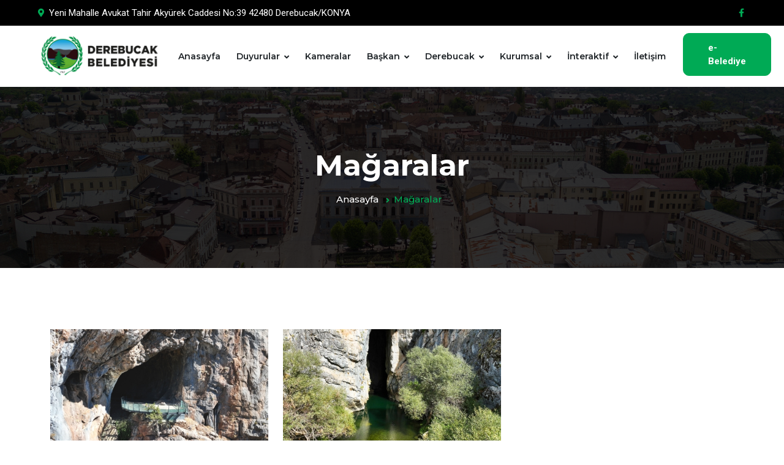

--- FILE ---
content_type: text/html; charset=UTF-8
request_url: https://www.derebucak.bel.tr/k/magaralar
body_size: 3544
content:
<!DOCTYPE html>
<html lang="tr">
<head>
    <meta charset="UTF-8">
    <meta http-equiv="X-UA-Compatible" content="IE=edge">
    <meta name="viewport" content="width=device-width, initial-scale=1.0">
    <link rel="stylesheet" href="/site/assets/css/animate.min.css">
    <link rel="stylesheet" href="/site/assets/css/bootstrap.min.css">
    <link rel="stylesheet" href="/site/assets/css/fontawsome.min.css">
    <link rel="stylesheet" href="/site/assets/fonts/flaticon.css">
    <link rel="stylesheet" href="/site/assets/css/meanmenu.min.css">
    <link rel="stylesheet" href="/site/assets/css/owl.carousel.min.css">
    <link rel="stylesheet" href="/site/assets/css/nice-select.min.css">
    <link rel="stylesheet" href="/site/assets/css/owl.theme.default.min.css">
    <link rel="stylesheet" href="/site/assets/css/magnific-popup.min.css">
    <link rel="stylesheet" href="/site/assets/css/jquery-ui.min.css">
    <link rel="stylesheet" href="/site/assets/css/odometer.min.css">
    <link rel="stylesheet" href="/site/assets/css/style.css">
    <link rel="stylesheet" href="/site/assets/css/responsive.css">
    <title>Derebucak Belediyesi</title>
    <link rel="icon" type="image/png" href="/site/assets/images/fav-icon.png">
    </head>
<body>
    <section class="topbar plr-100 bg-black">
        <div class="container-fluid">
            <div class="row align-items-center">
                <div class="col-lg-8 col-md-12 col-sm-12 col-12">
                    <div class="topbar-left-area">
                        <ul>
                            <li><a href="https://maps.app.goo.gl/eSGbQDu5fvbYvjWn8"><i class="fas fa-map-marker-alt"></i> Yeni Mahalle Avukat Tahir Akyürek Caddesi No:39 42480 Derebucak/KONYA</a></li>
                        </ul>
                    </div>
                </div>
                <div class="col-lg-4 col-md-12 col-sm-12 col-12">
                    
                    <div class="topbar-right-area">
                        
                        <ul>
                            
                            <li><a href="https://www.facebook.com/derebucakbelediye" target="_blank"><i class="fab fa-facebook-f"></i></a></li>
                        </ul>
                    </div>
                </div>
            </div>
        </div>
    </section>

    <div class="navbar-area">
        <div class="main-responsive-nav">
            <div class="container-fluid plr-100">
                <div class="mobile-nav">
                    <a href="/" class="logo"><img src="/site/assets/images/small-logo.png" style="max-width: 160px;" alt="logo" /></a>
                    <ul class="menu-sidebar menu-small-device">
                        <li><a class="default-button" href="https://ebelediye.derebucak.bel.tr" target="_blank">e-Belediye <i class="fas fa-angle-right"></i></a></li>
                    </ul>
                </div>
            </div>
        </div>
        <div class="main-nav plr-100">
            <div class="container-fluid">
                <nav class="navbar navbar-expand-md navbar-light">
                    <a class="navbar-brand" href="/">
                        <img src="/site/assets/images/logo.png" alt="logo" style="max-width: 200px;" />
                    </a>
                    <div class="collapse navbar-collapse mean-menu" id="navbarSupportedContent">

                        <ul class="navbar-nav">






                                                                                            <li class="nav-item">
                                    <a href="/" class="nav-link ">Anasayfa</a>
                                                                    </li>
                                                                                            <li class="nav-item">
                                    <a href="/k/haberler/" class="nav-link dropdown-toggle">Duyurular</a>
                                                                            <ul class="dropdown-menu">
                                                                                                                                            <li class="nav-item">
                                                    <a href="/k/haberler" class="nav-link "> Haberler </a>
                                                                                                    </li>
                                                                                                                                            <li class="nav-item">
                                                    <a href="/k/cenaze-duyurulari" class="nav-link "> Cenaze Duyuruları </a>
                                                                                                    </li>
                                                                                    </ul>
                                                                    </li>
                                                                                            <li class="nav-item">
                                    <a href="/k/kameralar" class="nav-link ">Kameralar</a>
                                                                    </li>
                                                                                            <li class="nav-item">
                                    <a href="/k/baskan" class="nav-link dropdown-toggle">Başkan</a>
                                                                            <ul class="dropdown-menu">
                                                                                                                                            <li class="nav-item">
                                                    <a href="/s/baskanin-ozgecmisi_2" class="nav-link "> Başkan&#039;ın Özgeçmişi </a>
                                                                                                    </li>
                                                                                                                                            <li class="nav-item">
                                                    <a href="/s/baskanin-mesaji" class="nav-link "> Başkan&#039;ın Mesajı </a>
                                                                                                    </li>
                                                                                                                                            <li class="nav-item">
                                                    <a href="/k/baskan-a-mesaj" class="nav-link "> Başkan&#039;a Mesaj </a>
                                                                                                    </li>
                                                                                    </ul>
                                                                    </li>
                                                                                            <li class="nav-item">
                                    <a href="/k/derebucak" class="nav-link dropdown-toggle">Derebucak</a>
                                                                            <ul class="dropdown-menu">
                                                                                                                                            <li class="nav-item">
                                                    <a href="/s/derebucak-tarihce" class="nav-link "> Derebucak Tarihçe </a>
                                                                                                    </li>
                                                                                                                                            <li class="nav-item">
                                                    <a href="/g/resim-galerisi" class="nav-link "> Resim Galerisi </a>
                                                                                                    </li>
                                                                                                                                            <li class="nav-item">
                                                    <a href="/s/derebucak-cografi-konum" class="nav-link "> Coğrafi Konum </a>
                                                                                                    </li>
                                                                                                                                            <li class="nav-item">
                                                    <a href="/s/derebucak-nufusu" class="nav-link "> Derebucak Nüfusu </a>
                                                                                                    </li>
                                                                                                                                            <li class="nav-item">
                                                    <a href="/k/tarihi-eserler" class="nav-link "> Tarihi Eserler </a>
                                                                                                    </li>
                                                                                                                                            <li class="nav-item">
                                                    <a href="/k/magaralar" class="nav-link "> Mağaralar </a>
                                                                                                    </li>
                                                                                    </ul>
                                                                    </li>
                                                                                            <li class="nav-item">
                                    <a href="/k/kurumsal" class="nav-link dropdown-toggle">Kurumsal</a>
                                                                            <ul class="dropdown-menu">
                                                                                                                                            <li class="nav-item">
                                                    <a href="/s/belediye-tarihce" class="nav-link "> Belediye Tarihçe </a>
                                                                                                    </li>
                                                                                                                                            <li class="nav-item">
                                                    <a href="/d/belediye-baskani" class="nav-link "> Belediye Başkanı </a>
                                                                                                    </li>
                                                                                                                                            <li class="nav-item">
                                                    <a href="/d/belediye-meclisi" class="nav-link "> Belediye Meclisi </a>
                                                                                                    </li>
                                                                                                                                            <li class="nav-item">
                                                    <a href="/d/mahalle-muhtarlari" class="nav-link "> Mahalle Muhtarları </a>
                                                                                                    </li>
                                                                                                                                            <li class="nav-item">
                                                    <a href="/d/etik-kurul" class="nav-link "> Etik Kurul </a>
                                                                                                    </li>
                                                                                                                                            <li class="nav-item">
                                                    <a href="/k/faaliyet-raporlari" class="nav-link "> Faaliyet Raporları </a>
                                                                                                    </li>
                                                                                    </ul>
                                                                    </li>
                                                                                            <li class="nav-item">
                                    <a href="https://ebelediye.derebucak.bel.tr" class="nav-link dropdown-toggle">İnteraktif</a>
                                                                            <ul class="dropdown-menu">
                                                                                                                                            <li class="nav-item">
                                                    <a href="/k/e-bilgi-edinme" class="nav-link "> e-Bilgi Edinme </a>
                                                                                                    </li>
                                                                                                                                            <li class="nav-item">
                                                    <a href="/s/telefon-rehberi" class="nav-link "> Telefon Rehberi </a>
                                                                                                    </li>
                                                                                                                                            <li class="nav-item">
                                                    <a href="/s/nobetci-eczaneler" class="nav-link "> Nöbetçi Eczaneler </a>
                                                                                                    </li>
                                                                                                                                            <li class="nav-item">
                                                    <a href="/s/otobus-saatleri" class="nav-link "> Otobüs Saatleri </a>
                                                                                                    </li>
                                                                                                                                            <li class="nav-item">
                                                    <a href="/s/cenaze-islemleri" class="nav-link "> Cenaze İşlemleri </a>
                                                                                                    </li>
                                                                                                                                            <li class="nav-item">
                                                    <a href="/s/evlenme-islemleri" class="nav-link "> Evlenme İşlemleri </a>
                                                                                                    </li>
                                                                                    </ul>
                                                                    </li>
                                                                                            <li class="nav-item">
                                    <a href="/s/iletisim" class="nav-link ">İletişim</a>
                                                                    </li>
                                                        
                        </ul>
                        <div class="menu-sidebar">
                            <ul>
                                <li><a class="default-button" href="https://ebelediye.derebucak.bel.tr" target="_blank">e-Belediye</a></li>
                            </ul>
                        </div>
                    </div>
                </nav>
            </div>
        </div>
    </div>
    

    <section class="uni-banner">
        <div class="container">
            <div class="uni-banner-text-area">
                <h1>Mağaralar</h1>
                <ul>
                    <li><a href="/">Anasayfa</a></li>
                    <li>Mağaralar</li>
                </ul>
            </div>
        </div>
    </section>


    <section class="blog-details pt-70 pb-100">
        <div class="container">
            <div class="row ">
                                    <div class="col-xl-4 col-lg-6 col-md-6 col-sm-12 col-12">
                        <div class="blog-card">
                            <div class="blog-card-img">
                                <a href="/s/balatini-magarasi">
                                    <img src="/storage/uploads/sayfalar/sm/52_balatini-magarasi_20231129_152509.jpg"   onerror="this.onerror='';this.src='/site/assets/images/resim_yok.jpg'"  alt="Balatini Mağarası">
                                </a>
                            </div>
                            <div class="blog-card-text-area">
                                
                                <h4><a href="/s/balatini-magarasi">Balatini Mağarası</a></h4>
                                <p></p>
                                <a class="read-more-btn" href="/s/balatini-magarasi">Devamı</a>
                            </div>
                        </div>
                    </div>
                                    <div class="col-xl-4 col-lg-6 col-md-6 col-sm-12 col-12">
                        <div class="blog-card">
                            <div class="blog-card-img">
                                <a href="/s/suluini-magarasi">
                                    <img src="/storage/uploads/sayfalar/sm/53_suluini-magarasi_20231129_152742.jpg"   onerror="this.onerror='';this.src='/site/assets/images/resim_yok.jpg'"  alt="Suluini Mağarası">
                                </a>
                            </div>
                            <div class="blog-card-text-area">
                                
                                <h4><a href="/s/suluini-magarasi">Suluini Mağarası</a></h4>
                                <p></p>
                                <a class="read-more-btn" href="/s/suluini-magarasi">Devamı</a>
                            </div>
                        </div>
                    </div>
                                
            </div>
            
        </div>
    </section>


    





    <a class="weatherwidget-io" href="https://forecast7.com/tr/37d4031d49/derebucak/" data-label_1="DEREBUCAK" data-label_2="WEATHER" data-font="Roboto" data-icons="Climacons Animated" data-theme="weather_one" >DEREBUCAK WEATHER</a>
    <script>
        !function(d,s,id){var js,fjs=d.getElementsByTagName(s)[0];if(!d.getElementById(id)){js=d.createElement(s);js.id=id;js.src='https://weatherwidget.io/js/widget.min.js';fjs.parentNode.insertBefore(js,fjs);}}(document,'script','weatherwidget-io-js');
    </script>
    <section class="footer">
        <div class="container">
            
            <div class="footer-content ptb-100">
                <div class="row">
                    <div class="col-lg-5 col-md-6 col-sm-6 col-12">
                        <div class="footer-logo-area">
                            <a href="/"><img src="/site/assets/images/white-logo.png" alt="image"></a>
                            <p>Daha önceki yıllarda Beyşehir ilçesinin Gencek nahiyesine bağlı bir köy olan Derebucak 1967 yılındaki halkoylamasından sonra yapılan müracaatla belde olmuştur. Aynı yıl içerisinde belediye teşkilatı kurulmuştur. Derebucak Belediyesi yakın çevrede kurulan ilk belediye teşkilatıdır.</p>
                            <div class="footer-social-area">
                                <ul>
                                    <li><span>Takip Edin: </span></li>
                                    <li><a href="https://www.facebook.com/derebucakbelediye" target="_blank"><i class="fab fa-facebook-f"></i></a></li>
                                </ul>
                            </div>
                        </div>
                    </div>
                    <div class="col-lg-4 col-md-6 col-sm-6 col-12">
                        <div class="footer-links footer-contact">
                            <h3>İletişim</h3>
                            <div class="footer-contact-card">
                                <i class="fas fa-map-marker-alt"></i>
                                <h5>Adres: </h5>
                                <p><a href="https://maps.app.goo.gl/eSGbQDu5fvbYvjWn8" target="_blank">Yeni Mahalle Ericek Caddesi No:1 42480 Derebucak/KONYA</a></p>
                            </div>
                            <div class="footer-contact-card">
                                <i class="fas fa-phone-alt"></i>
                                <h5>Bizi Arayın: </h5>
                                <p><a href="tel:03325371496">(0332) 537 1496</a></p>
                            </div>
                        </div>
                    </div>
                    <div class="col-lg-3 col-md-6 col-sm-6 col-12">
                        <div class="footer-links footer-quick-links">
                            <h3>Hızlı Menü</h3>
                            <ul>
                                <li><i class="fas fa-angle-right"></i> <a href="https://ebelediye.derebucak.bel.tr">e-Belediye</a> </li>
                                <li><i class="fas fa-angle-right"></i> <a href="/k/haberler/">Haberler</a></li>
                                <li><i class="fas fa-angle-right"></i> <a href="/k/kameralar/">Kameralar</a></li>
                                <li><i class="fas fa-angle-right"></i> <a href="/k/magaralar/">Mağaralar</a></li>
                            </ul>
                        </div>
                    </div>
                </div>
            </div>
            <div class="copyright">
                <p>© <strong>Derebucak Belediyesi</strong> Tüm Hakları Saklıdır.</p>
            </div>
        </div>
    </section>

    <div class="popup">
        <div class="popup-content">
            <button class="close-btn" id="popup-close"><i class="fas fa-times"></i></button>
            <form>
                <div class="input-group search-box">
                    <input type="text" class="form-control" placeholder="Aranacak Kelime">
                    <button class="btn" type="submit"><i class="fas fa-search"></i></button>
                </div>
            </form>
        </div>
    </div>

    <div class="go-top"><i class="fas fa-chevron-up"></i></div>

    <script data-cfasync="false" src="/site/assets/js/email-decode.min.js"></script>
    <script src="/site/assets/js/jquery.min.js"></script>
    <script src="/site/assets/js/jquery-ui.min.js"></script>
    <script src="/site/assets/js/bootstrap.bundle.min.js"></script>
    <script src="/site/assets/js/meanmenu.js"></script>
    <script src="/site/assets/js/owl.carousel.min.js"></script>
    <script src="/site/assets/js/magnific-popup.min.js"></script>
    <script src="/site/assets/js/TweenMax.js"></script>
    <script src="/site/assets/js/nice-select.min.js"></script>
    <script src="/site/assets/js/form-validator.min.js"></script>
    <script src="/site/assets/js/contact-form-script.js"></script>
    <script src="/site/assets/js/ajaxchimp.min.js"></script>
    <script src="/site/assets/js/owl.carousel2.thumbs.min.js"></script>
    <script src="/site/assets/js/appear.min.js"></script>
    <script src="/site/assets/js/odometer.min.js"></script>
    <script src="/site/assets/js/custom.js"></script>

    </body>

</html>

--- FILE ---
content_type: text/css
request_url: https://www.derebucak.bel.tr/site/assets/fonts/flaticon.css
body_size: 8520
content:
@charset "UTF-8";
@font-face {
  font-family: "flaticon";
  src: url("flaticon5c34.ttf?f621dcd388c160f76072216d761f59d4") format("truetype"), url("flaticon5c34.woff?f621dcd388c160f76072216d761f59d4") format("woff"), url("flaticon5c34.woff2?f621dcd388c160f76072216d761f59d4") format("woff2"), url("flaticon5c34.eot?f621dcd388c160f76072216d761f59d4#iefix") format("embedded-opentype"), url("flaticon5c34.svg?f621dcd388c160f76072216d761f59d4#flaticon") format("svg");
}

i[class^="flaticon-"]:before, i[class*=" flaticon-"]:before {
  font-family: flaticon !important;
  font-style: normal;
  font-weight: normal !important;
  font-variant: normal;
  text-transform: none;
  line-height: 1;
  -webkit-font-smoothing: antialiased;
  -moz-osx-font-smoothing: grayscale;
}

.flaticon-play-button:before {
  content: "";
}

.flaticon-straight-quotes:before {
  content: "";
}

.flaticon-arrow-point-to-right:before {
  content: "";
}

.flaticon-play-button-arrowhead:before {
  content: "";
}

.flaticon-right-quotes-symbol:before {
  content: "";
}

.flaticon-minus-sign:before {
  content: "";
}

.flaticon-earth:before {
  content: "";
}

.flaticon-world:before {
  content: "";
}

.flaticon-fast-forward-double-right-arrows-symbol:before {
  content: "";
}

.flaticon-search-interface-symbol:before {
  content: "";
}

.flaticon-right-arrow-angle:before {
  content: "";
}

.flaticon-minus:before {
  content: "";
}

.flaticon-right-quotation-sign:before {
  content: "";
}

.flaticon-left-quote:before {
  content: "";
}

.flaticon-facebook-logo:before {
  content: "";
}

.flaticon-share:before {
  content: "";
}

.flaticon-right-arrow:before {
  content: "";
}

.flaticon-phone-call:before {
  content: "";
}

.flaticon-back:before {
  content: "";
}

.flaticon-upload:before {
  content: "";
}

.flaticon-chat:before {
  content: "";
}

.flaticon-star:before {
  content: "";
}

.flaticon-search:before {
  content: "";
}

.flaticon-down-arrow:before {
  content: "";
}

.flaticon-twitter:before {
  content: "";
}

.flaticon-right-quote:before {
  content: "";
}

.flaticon-happiness:before {
  content: "";
}

.flaticon-linkedin:before {
  content: "";
}

.flaticon-share-1:before {
  content: "";
}

.flaticon-add:before {
  content: "";
}

.flaticon-up-arrow:before {
  content: "";
}

.flaticon-send:before {
  content: "";
}

.flaticon-down-arrow-1:before {
  content: "";
}

.flaticon-mail:before {
  content: "";
}

.flaticon-right-arrow-1:before {
  content: "";
}

.flaticon-left-arrow:before {
  content: "";
}

.flaticon-checked:before {
  content: "";
}

.flaticon-pin:before {
  content: "";
}

.flaticon-phone:before {
  content: "";
}

.flaticon-call:before {
  content: "";
}

.flaticon-maps-and-flags:before {
  content: "";
}

.flaticon-user:before {
  content: "";
}

.flaticon-envelope:before {
  content: "";
}

.flaticon-search-1:before {
  content: "";
}

.flaticon-email:before {
  content: "";
}

.flaticon-remove:before {
  content: "";
}

.flaticon-quote:before {
  content: "";
}

.flaticon-down-arrow-2:before {
  content: "";
}

.flaticon-phone-call-1:before {
  content: "";
}

.flaticon-seeding:before {
  content: "";
}

.flaticon-down-arrow-3:before {
  content: "";
}

.flaticon-visibility:before {
  content: "";
}

.flaticon-mail-1:before {
  content: "";
}

.flaticon-placeholder:before {
  content: "";
}

.flaticon-placeholder-1:before {
  content: "";
}

.flaticon-plant:before {
  content: "";
}

.flaticon-wall-clock:before {
  content: "";
}

.flaticon-next:before {
  content: "";
}

.flaticon-search-2:before {
  content: "";
}

.flaticon-email-1:before {
  content: "";
}

.flaticon-instagram:before {
  content: "";
}

.flaticon-pinterest:before {
  content: "";
}

.flaticon-twitter-1:before {
  content: "";
}

.flaticon-calendar:before {
  content: "";
}

.flaticon-minus-1:before {
  content: "";
}

.flaticon-star-1:before {
  content: "";
}

.flaticon-plus:before {
  content: "";
}

.flaticon-location:before {
  content: "";
}

.flaticon-left-arrow-1:before {
  content: "";
}

.flaticon-next-1:before {
  content: "";
}

.flaticon-plant-1:before {
  content: "";
}

.flaticon-value:before {
  content: "";
}

.flaticon-confirmation:before {
  content: "";
}

.flaticon-call-1:before {
  content: "";
}

.flaticon-twitter-2:before {
  content: "";
}

.flaticon-user-1:before {
  content: "";
}

.flaticon-user-2:before {
  content: "";
}

.flaticon-rocket:before {
  content: "";
}

.flaticon-irrigation-system:before {
  content: "";
}

.flaticon-landscape:before {
  content: "";
}

.flaticon-instagram-1:before {
  content: "";
}

.flaticon-add-1:before {
  content: "";
}

.flaticon-watering-can:before {
  content: "";
}

.flaticon-comment:before {
  content: "";
}

.flaticon-youtube:before {
  content: "";
}

.flaticon-collaboration:before {
  content: "";
}

.flaticon-seeding-1:before {
  content: "";
}

.flaticon-badge:before {
  content: "";
}

.flaticon-quotation:before {
  content: "";
}

.flaticon-rate:before {
  content: "";
}

.flaticon-categories:before {
  content: "";
}

.flaticon-vision:before {
  content: "";
}

.flaticon-download-file:before {
  content: "";
}

.flaticon-chat-1:before {
  content: "";
}

.flaticon-quote-1:before {
  content: "";
}

.flaticon-comment-1:before {
  content: "";
}

.flaticon-email-2:before {
  content: "";
}

.flaticon-quote-2:before {
  content: "";
}

.flaticon-watering-can-1:before {
  content: "";
}

.flaticon-target:before {
  content: "";
}

.flaticon-park:before {
  content: "";
}

.flaticon-leaves:before {
  content: "";
}

.flaticon-clock:before {
  content: "";
}

.flaticon-check:before {
  content: "";
}

.flaticon-check-1:before {
  content: "";
}

.flaticon-facebook:before {
  content: "";
}

.flaticon-nature:before {
  content: "";
}

.flaticon-instagram-2:before {
  content: "";
}

.flaticon-gardening:before {
  content: "";
}

.flaticon-friend:before {
  content: "";
}

.flaticon-instagram-3:before {
  content: "";
}

.flaticon-plus-1:before {
  content: "";
}

.flaticon-plus-2:before {
  content: "";
}

.flaticon-linkedin-1:before {
  content: "";
}

.flaticon-customer-service:before {
  content: "";
}

.flaticon-engineering:before {
  content: "";
}

.flaticon-guaranteed:before {
  content: "";
}

.flaticon-farming:before {
  content: "";
}

.flaticon-youtube-1:before {
  content: "";
}

.flaticon-share-2:before {
  content: "";
}

.flaticon-paper-plane:before {
  content: "";
}

.flaticon-calendar-1:before {
  content: "";
}

.flaticon-send-1:before {
  content: "";
}

.flaticon-safe:before {
  content: "";
}

.flaticon-meter:before {
  content: "";
}

.flaticon-sapling:before {
  content: "";
}

.flaticon-shovel:before {
  content: "";
}

.flaticon-gardening-1:before {
  content: "";
}

.flaticon-gardening-2:before {
  content: "";
}

.flaticon-direct:before {
  content: "";
}

.flaticon-garden:before {
  content: "";
}

.flaticon-man-user:before {
  content: "";
}

.flaticon-hat:before {
  content: "";
}

.flaticon-user-3:before {
  content: "";
}

.flaticon-globe:before {
  content: "";
}

.flaticon-phone-call-2:before {
  content: "";
}

.flaticon-checked-1:before {
  content: "";
}

.flaticon-delivery:before {
  content: "";
}

.flaticon-portfolio:before {
  content: "";
}

.flaticon-refuse:before {
  content: "";
}

.flaticon-presentation:before {
  content: "";
}

.flaticon-lightning:before {
  content: "";
}

.flaticon-briefcase:before {
  content: "";
}

.flaticon-google-docs:before {
  content: "";
}

.flaticon-right-arrows:before {
  content: "";
}

.flaticon-balance:before {
  content: "";
}

.flaticon-location-1:before {
  content: "";
}

.flaticon-award:before {
  content: "";
}

.flaticon-process:before {
  content: "";
}

.flaticon-email-3:before {
  content: "";
}

.flaticon-home:before {
  content: "";
}

.flaticon-park-1:before {
  content: "";
}

.flaticon-smart-city:before {
  content: "";
}

.flaticon-government-building:before {
  content: "";
}

.flaticon-government:before {
  content: "";
}

.flaticon-24-hours:before {
  content: "";
}

.flaticon-silhouette:before {
  content: "";
}
/*# sourceMappingURL=flaticon.css.map */

--- FILE ---
content_type: text/css
request_url: https://www.derebucak.bel.tr/site/assets/css/style.css
body_size: 14789
content:
/*
@File: Medzo Template Styles

* This file contains the styling for the actual template, this
is the file you need to edit to change the look of the
template.

This files table contents are outlined below>>>>>

*******************************************
*******************************************

** - Default CSS
** - Navbar CSS
** - Buttons
** - Topbar Area CSS
** - Select Area CSS
** - Navbar Area CSS
** - Popup Area CSS
** - Header Responsive Area CSS
** - Copy Right Area CSS
** - Go Top CSS
** - Default button Area CSS
** - Default Section Title Area CSS
** - Index 01 Banner Area CSS
** - Index 01 Services Area CSS
** - Index 01 Who We Are Area CSS
** - Index 01 Fun Facts Area CSS
** - Index 01 Upcoming Events Area CSS
** - Index 01 Explore Events Area CSS
** - Index 01 Feedback Area CSS
** - Index 01 team Area CSS
** - Index 01 Process Area CSS
** - Index 01 Blog Area CSS
** - Index 02 Banner Area CSS
** - Index 02 Process Area CSS
** - Index 02 About Area CSS
** - Index 02 Services Area CSS
** - Index 02 Video Area CSS
** - Index 02 Fun Facts Area CSS
** - Index 02 Explore City Area CSS
** - Index 02 Feedback Area CSS
** - Index 03 Banner Area CSS
** - Index 03 About Area CSS
** - Inner Area CSS
** - Inner Service area CSS
** - FAQ Area CSS
** - Pagination area CSS
** - Log In Page CSS
** - Terms & Privacy area CSS
** - Error Area CSS
** - Details Page Area CSS
** - Sidebar Area CSS
** - Inner Projects Area CSS
** - Blog Details Page CSS
** - Contact Page CSS

*/
@import url("https://fonts.googleapis.com/css2?family=Montserrat:ital,wght@0,100;0,200;0,300;0,400;0,500;0,600;0,700;0,800;0,900;1,100;1,200;1,300;1,400;1,500;1,600;1,700;1,800;1,900&amp;display=swap");
@import url("https://fonts.googleapis.com/css2?family=Roboto:ital,wght@0,100;0,300;0,400;0,500;0,700;0,900;1,100;1,300;1,400;1,500;1,700;1,900&amp;display=swap");
:root {
  --fontFamily: 'Montserrat', sans-serif;
  --fontFamily2: 'Roboto', sans-serif;
  --mainColor: #00aa55;
  --secondColor: #00aa5530;
  --whiteColor: #ffffff;
  --blackColor: #1f2428;
  --paragraphColor: #666666;
  --card-title-fontSize: 22px;
  --fontSize: 16px;
  --transition: 0.5s;
  --boxShadow:  rgba(80, 79, 79, 0.1) 0px 0px 16px;
}

body {
  margin: 0px;
  padding: 0px;
  -webkit-box-sizing: border-box;
          box-sizing: border-box;
}

.h1, .h2, .h3, .h4, .h5, .h6, h1, h2, h3, h4, h5, h6 {
  font-family: var(--fontFamily);
}

a {
  -webkit-transition: var(--transition);
  transition: var(--transition);
  color: var(--blackColor);
  text-decoration: none;
  outline: 0 !important;
}

a:hover {
  color: var(--mainColor);
  text-decoration: none;
}

:focus {
  outline: 0 !important;
  -webkit-box-shadow: none !important;
          box-shadow: none !important;
}

img {
  max-width: 100%;
  height: auto;
}

p {
  font-family: var(--fontFamily2);
  color: var(--paragraphColor);
  font-size: var(--fontSize);
  margin-bottom: 15px;
  line-height: 1.8;
}

p:last-child {
  margin-bottom: 0;
}

.ptb-100 {
  padding-top: 100px;
  padding-bottom: 100px;
}

.pt-100 {
  padding-top: 100px;
}

.pb-100 {
  padding-bottom: 100px;
}

.ptb-70 {
  padding-top: 70px;
  padding-bottom: 70px;
}

.pt-70 {
  padding-top: 70px;
}

.pb-70 {
  padding-bottom: 70px;
}

.pt-30 {
  padding-top: 0px;
}

.pl-20 {
  padding-left: 20px;
}

.pr-20 {
  padding-right: 20px;
}

.mt-30 {
  margin-top: 30px;
}

.mlr-15 {
  margin-left: 15px;
  margin-right: 15px;
}

.mb-30 {
  margin-bottom: 30px;
}

.section-content {
  margin-top: 20px;
}

.d-table {
  width: 100%;
  height: 100%;
}

.d-table-cell {
  vertical-align: middle;
}

.sticky {
  position: -webkit-sticky !important;
  position: sticky !important;
  top: 0;
  left: 0;
  width: 100%;
  z-index: 99999;
  padding: 0px;
  background-color: var(--whiteColor) !important;
  -webkit-transition: 0.5s ease-in-out;
  transition: 0.5s ease-in-out;
  -webkit-box-shadow: 0 2px 28px 0 rgba(0, 0, 0, 0.09);
          box-shadow: 0 2px 28px 0 rgba(0, 0, 0, 0.09);
  -webkit-animation: 500ms ease-in-out 0s normal none 1 running fadeInDown;
          animation: 500ms ease-in-out 0s normal none 1 running fadeInDown;
}

.plr-100 {
  padding-left: 50px;
  padding-right: 50px;
}

.mt-10 {
  margin-top: -10px;
}

.bg-black {
  background-color: var(--blackColor);
}

.bg-f9fbfe {
  background-color: #f9fbfe;
}

.bg-222222 {
  background-color: #222222;
}

/*================================================
Topbar Area CSS
=================================================*/
.topbar-left-area ul {
  margin: 0px;
  padding: 0px;
  list-style: none;
}

.topbar-left-area ul li {
  display: inline-block;
  margin-right: 15px;
  padding: 10px 0px;
  font-size: 15px;
  font-family: var(--fontFamily2);
}

.topbar-left-area ul li a {
  color: var(--whiteColor);
}

.topbar-left-area ul li i {
  margin-right: 3px;
  font-size: 14px;
  color: var(--mainColor);
}

.topbar-right-area ul {
  margin: 0px;
  padding: 0px;
  list-style: none;
  text-align: right;
}

.topbar-right-area ul li {
  display: inline-block;
  margin-left: 15px;
  padding: 10px 0px;
  font-size: 15px;
  font-weight: 400;
  font-family: var(--fontFamily2);
}

.topbar-right-area ul li a {
  color: var(--whiteColor);
}

.topbar-right-area ul li i {
  font-size: 14px;
  margin-right: 3px;
  color: var(--mainColor) !important;
}

/*================================================
Select Area CSS
=================================================*/
.nice-select {
  border: 0px;
  background-color: transparent;
  height: auto;
  width: 100%;
  line-height: 1;
  font-size: var(--fontSize);
  font-family: var(--fontFamily2);
  padding-top: 0px;
  padding-bottom: 0px;
  padding-left: 23px;
  padding-right: 15px;
}

.nice-select .selected {
  color: var(--mainColor);
}

.nice-select .list {
  width: 100%;
  z-index: 999;
}

.nice-select .list li {
  padding-top: 0px;
  padding-bottom: 0px;
}

.option-select-area {
  position: relative;
  display: inline-block;
  max-width: 100%;
  top: 3px;
  color: var(--paragraphColor);
}

.option-select-area .fa-globe {
  position: absolute;
  top: 2px;
  left: 0;
  z-index: 99;
  color: var(--whiteColor);
}

.option-select-area .nice-select .list {
  width: 85px;
  z-index: 9999;
}

.option-select-area .nice-select .list li {
  margin-left: 0px;
  display: block !important;
}

.option-select-area .nice-select::after {
  right: 2px;
  width: 7px;
  height: 7px;
  border-color: var(--whiteColor);
}

.option-select-area .nice-select .current {
  color: var(--whiteColor);
  font-size: 15px;
  font-weight: 400;
  font-family: var(--fontFamily2);
}

/*================================================
Navbar Area CSS
=================================================*/
a.meanmenu-reveal {
  display: none;
}

.mean-container .mean-bar {
  float: left;
  width: 100%;
  position: absolute;
  background: transparent;
  padding: 20px 0 0;
  z-index: 2;
  height: 60px;
  text-transform: capitalize;
  -webkit-box-sizing: content-box;
  box-sizing: content-box;
}

.mean-container .mean-bar * {
  -webkit-box-sizing: content-box;
  box-sizing: content-box;
}

.mean-container a.meanmenu-reveal {
  width: 35px;
  height: 30px;
  padding: 12px 15px 0 0;
  position: absolute;
  right: 0;
  top: 50%;
  cursor: pointer;
  -webkit-transform: translateY(-50%);
          transform: translateY(-50%);
  color: var(--mainColor);
  text-decoration: none;
  font-size: 16px;
  text-indent: -9999em;
  line-height: 22px;
  font-size: 1px;
  display: block;
  font-weight: 700;
}

.mean-container a.meanmenu-reveal span {
  display: block;
  background: var(--mainColor);
  height: 4px;
  margin-top: 5px;
  border-radius: 3px;
}

.mean-container .mean-nav {
  float: left;
  width: 100%;
  background: var(--whiteColor);
  margin-top: 64px;
}

.mean-container .mean-nav ul {
  padding: 0;
  margin: 0;
  width: 100%;
  border: none;
  list-style-type: none;
}

.mean-container .mean-nav ul li {
  position: relative;
  float: left;
  width: 100%;
}

.mean-container .mean-nav ul li a {
  display: block;
  float: left;
  width: 90%;
  padding: 1em 5%;
  margin: 0;
  text-align: left;
  color: #677294;
  border-top: 1px solid #dbeefd;
  text-decoration: none;
  text-transform: capitalize;
}

.mean-container .mean-nav ul li a:hover {
  background: var(--whiteColor);
}

.mean-container .mean-nav ul li a.active {
  color: var(--whiteColor);
}

.mean-container .mean-nav ul li li a {
  width: 80%;
  padding: 1em 10%;
  color: #677294;
  border-top: 1px solid #dbeefd;
  opacity: 1;
  filter: alpha(opacity=75);
  text-shadow: none !important;
  visibility: visible;
  text-transform: none;
  font-size: 14px;
  text-transform: capitalize;
}

.mean-container .mean-nav ul li li li a {
  width: 70%;
  padding: 1em 15%;
}

.mean-container .mean-nav ul li li li li a {
  width: 60%;
  padding: 1em 20%;
}

.mean-container .mean-nav ul li li li li li a {
  width: 50%;
  padding: 1em 25%;
}

.mean-container .mean-nav ul li a.mean-expand {
  margin-top: 3px;
  width: 100%;
  height: 24px;
  padding: 12px !important;
  text-align: right;
  position: absolute;
  right: 0;
  top: 0;
  z-index: 2;
  font-weight: 700;
  background: transparent !important;
  border: none !important;
}

.mean-container .mean-nav ul li.mean-last a {
  border-bottom: none;
  margin-bottom: 0;
}

.mean-container .mean-nav .navbar-nav {
  overflow-y: scroll;
  height: 100%;
}

.mean-container .mean-push {
  float: left;
  width: 100%;
  padding: 0;
  margin: 0;
  clear: both;
}

.mean-nav .wrapper {
  width: 100%;
  padding: 0;
  margin: 0;
}

.mean-nav .dropdown-toggle::after {
  display: none;
}

.mean-remove {
  display: none !important;
}

.mobile-nav {
  display: none;
  position: relative;
}

.btn-check:focus + .btn-primary,
.btn-primary:focus {
  background-color: var(--whiteColor);
  color: var(--blackColor);
}

.btn-primary,
.btn-primary:active {
  background-color: var(--whiteColor) !important;
  color: var(--blackColor) !important;
  border-color: var(--blackColor) !important;
}

.mobile-nav.mean-container .mean-nav ul li a.active {
  color: var(--mainColor);
}

/* Fix for box sizing on Foundation Framework etc. */
.main-nav {
  background-color: transparent;
}

.main-nav nav ul {
  padding: 0;
  margin: 0;
  list-style-type: none;
}

.main-nav nav .navbar-nav {
  margin-left: auto;
  margin-right: auto;
}

.main-nav nav .navbar-nav .nav-item {
  position: relative;
  padding: 15px 0;
}

.main-nav nav .navbar-nav .nav-item a {
  padding: 0;
  -webkit-transition: .5s;
  transition: .5s;
  position: relative;
  color: var(--blackColor);
  font-size: 15px;
  font-weight: 600;
  font-family: var(--fontFamily);
  margin-left: 14px;
  margin-right: 14px;
}

.main-nav nav .navbar-nav .nav-item a i {
  right: 0;
  top: 7px;
  font-size: 12px;
  position: absolute;
}

.main-nav nav .navbar-nav .nav-item a:hover {
  color: var(--mainColor);
  -webkit-transition: 0.5s;
  transition: 0.5s;
}

.main-nav nav .navbar-nav .nav-item a.dropdown-toggle {
  padding-right: 15px;
  position: relative;
}

.main-nav nav .navbar-nav .nav-item a.dropdown-toggle::after {
  content: '\f107';
  font-family: "Font Awesome 5 Free";
  position: absolute;
  top: 2px;
  right: 0;
  border: 0px;
  font-size: 13px;
}

.main-nav nav .navbar-nav .nav-item a.active {
  color: var(--mainColor);
  -webkit-transition: 0.5s;
  transition: 0.5s;
}

.main-nav nav .navbar-nav .nav-item:hover a {
  color: var(--mainColor);
}

.main-nav nav .navbar-nav .nav-item:hover ul {
  opacity: 1;
  -webkit-transform: rotateY(0deg);
          transform: rotateY(0deg);
  visibility: visible;
}

.main-nav nav .navbar-nav .nav-item .dropdown-menu {
  left: 0;
  top: 60px;
  opacity: 0;
  z-index: 99;
  width: 200px;
  border: none;
  display: block;
  border-radius: 0px;
  visibility: hidden;
  position: absolute;
  -webkit-transform: rotateX(-20deg);
          transform: rotateX(-20deg);
  -webkit-transform-origin: top;
          transform-origin: top;
  background: var(--whiteColor);
  -webkit-transition: all 0.5s ease-in-out;
  transition: all 0.5s ease-in-out;
  -webkit-box-shadow: 0px 0px 15px 0px rgba(0, 0, 0, 0.1);
          box-shadow: 0px 0px 15px 0px rgba(0, 0, 0, 0.1);
  padding-top: 10px;
  padding-left: 0px;
  padding-right: 0px;
  padding-bottom: 10px;
}

.main-nav nav .navbar-nav .nav-item .dropdown-menu li {
  position: relative;
  padding: 0;
}

.main-nav nav .navbar-nav .nav-item .dropdown-menu li a {
  margin: 0;
  display: block;
  padding: 7px 20px;
  color: var(--blackColor);
  border-bottom: 1px dashed transparent;
  font-size: 15px;
  font-weight: 400;
}

.main-nav nav .navbar-nav .nav-item .dropdown-menu li a i {
  top: 50%;
  position: absolute;
  right: 10px !important;
  -webkit-transform: translateY(-50%);
          transform: translateY(-50%);
}

.main-nav nav .navbar-nav .nav-item .dropdown-menu li a::before {
  content: '\f0da';
  font-size: 0px;
  font-weight: 600;
  color: var(--mainColor);
  -webkit-transition: .2s ease;
  transition: .2s ease;
  position: absolute;
  top: 50%;
  left: 10px;
  -webkit-transform: translateY(-50%);
          transform: translateY(-50%);
  z-index: 99;
}

.main-nav nav .navbar-nav .nav-item .dropdown-menu li a:hover, .main-nav nav .navbar-nav .nav-item .dropdown-menu li a.active {
  color: var(--mainColor);
  padding-left: 25px;
}

.main-nav nav .navbar-nav .nav-item .dropdown-menu li a:hover::before, .main-nav nav .navbar-nav .nav-item .dropdown-menu li a.active::before {
  font-size: 15px;
}

.main-nav nav .navbar-nav .nav-item .dropdown-menu li .dropdown-menu {
  position: absolute;
  left: 101%;
  top: 0;
  opacity: 0 !important;
  visibility: hidden !important;
}

.main-nav nav .navbar-nav .nav-item .dropdown-menu li .dropdown-menu li .dropdown-menu {
  top: 20px;
  left: 100%;
  position: absolute;
  opacity: 0 !important;
  visibility: hidden !important;
}

.main-nav nav .navbar-nav .nav-item .dropdown-menu li .dropdown-menu li a {
  color: var(--blackColor);
}

.main-nav nav .navbar-nav .nav-item .dropdown-menu li .dropdown-menu li a:hover, .main-nav nav .navbar-nav .nav-item .dropdown-menu li .dropdown-menu li a.active {
  color: var(--mainColor);
}

.main-nav nav .navbar-nav .nav-item .dropdown-menu li:hover .dropdown-menu {
  opacity: 1 !important;
  visibility: visible !important;
  top: -5px !important;
}

.main-nav nav .navbar-nav .nav-item .dropdown-menu li:hover .dropdown-menu li:hover .dropdown-menu {
  opacity: 1 !important;
  visibility: visible !important;
  top: -5px !important;
}

.main-nav nav .navbar-nav .nav-item .dropdown-menu li:hover a {
  color: var(--mainColor);
}

.main-nav nav .navbar-nav .nav-item:last-child .dropdown-menu {
  left: auto;
  right: 0;
}

.navbar-light .navbar-brand {
  color: var(--mainColor);
  font-weight: bold;
  text-transform: uppercase;
}

.navbar-light .navbar-brand:hover {
  color: var(--mainColor);
  font-weight: bold;
  text-transform: uppercase;
}

.mean-container .mean-bar {
  position: relative;
}

.mobile-nav .menu-sidebar-small-device {
  display: none;
  margin: 0px;
  padding: 0px;
  list-style: none;
  position: absolute;
  top: 15px;
  right: 47px;
}

.mobile-nav .menu-sidebar-small-device .uni-button {
  padding: 5px 10px;
}

.menu-sidebar ul {
  margin: 0;
  padding: 0;
  list-style: none;
  display: -webkit-box;
  display: -ms-flexbox;
  display: flex;
  -webkit-box-align: center;
      -ms-flex-align: center;
          align-items: center;
}

.menu-sidebar ul li {
  display: inline-block;
  margin-left: 15px;
}

.menu-small-device {
  display: none;
  position: absolute;
  right: 80px;
  top: 14px;
  margin: 0px;
  padding: 0px;
  list-style: none;
}

.menu-small-device li {
  list-style: none;
  display: inline-block;
}

.menu-small-device li {
  display: inline-block;
  margin-left: 0px;
  position: relative;
  padding: 0px 5px;
  font-size: 14px;
  font-family: var(--fontFamily2);
}

.menu-small-device li a {
  color: var(--whiteColor);
}

.menu-small-device li a:hover {
  color: var(--mainColor);
}

.menu-small-device li i {
  font-size: 20px;
}

.menu-small-device li span {
  width: 15px;
  height: 15px;
  line-height: 1.1;
  font-size: 10px;
  padding-bottom: 0px;
  border-radius: 50%;
  display: -webkit-inline-box;
  display: -ms-inline-flexbox;
  display: inline-flex;
  -webkit-box-align: center;
      -ms-flex-align: center;
          align-items: center;
  -webkit-box-pack: center;
      -ms-flex-pack: center;
          justify-content: center;
  color: var(--whiteColor);
  background-color: var(--mainColor);
  position: absolute;
  right: 0;
  bottom: 0;
}

.menu-small-device li .popup-button {
  width: unset;
  height: unset;
  position: relative;
  top: -11px;
  right: -10px;
}

.menu-small-device li .popup-button i {
  font-size: 16px;
}

.main-nav nav .navbar-nav {
  margin-right: 0;
}

/*================================================
Popup Area CSS
=================================================*/
.popup-button {
  border: 0px;
  font-size: 18px;
  border-radius: 0px;
  -webkit-transition: .5s ease-in-out;
  transition: .5s ease-in-out;
  background-color: transparent;
  color: var(--blackColor);
  width: 50px;
  height: 41px;
  display: inline-block;
}

.popup {
  top: 0;
  left: 0;
  width: 100%;
  height: 100%;
  position: fixed;
  z-index: 99999;
  visibility: hidden;
  background-color: #000000d4;
}

.popup .popup-content {
  width: 0%;
  height: 100%;
  opacity: 0;
  margin-left: 0;
  margin-right: auto;
}

.popup .popup-content .close-btn {
  position: absolute;
  top: 20px;
  right: 20px;
  background-color: transparent;
  color: red;
  border: 0px;
  font-size: 30px;
}

.popup .popup-content form {
  top: 20%;
  left: 50%;
  width: 80%;
  visibility: hidden;
  position: absolute;
  -webkit-transform: translate(-50%, -50%);
          transform: translate(-50%, -50%);
}

.popup .popup-content form .search-box {
  border-radius: 10px;
  border: 1px solid var(--mainColor);
}

.popup .popup-content form .search-box input {
  padding: 5px 20px;
}

.popup .popup-content form .search-box .form-control {
  border-radius: 10px;
  border: 0px solid transparent !important;
}

.popup .popup-content form .search-box .btn {
  padding: 5px 15px;
  color: var(--whiteColor);
  border-radius: 10px;
  background-color: var(--mainColor);
  font-size: 25px;
}

.popup .hi {
  -webkit-transition: .5s ease-in-out;
  transition: .5s ease-in-out;
  -webkit-transition-delay: .2s;
          transition-delay: .2s;
  opacity: 1;
  width: 100%;
  background-color: rgba(0, 0, 0, 0.5);
}

.popup .hi form {
  visibility: visible;
  top: 50% !important;
  -webkit-transition: 1s ease-in-out;
  transition: 1s ease-in-out;
}

/*================================================
Header Responsive Area CSS
=================================================*/
@media only screen and (max-width: 767px) {
  .topbar-right-side {
    -webkit-box-pack: center;
        -ms-flex-pack: center;
            justify-content: center;
  }
  .topbar-left-side {
    text-align: center;
  }
  .topbar-left-side ul li {
    margin-right: 7px;
    margin-left: 7px;
  }
}

@media only screen and (min-width: 768px) and (max-width: 991px) {
  .topbar-right-area {
    -webkit-box-pack: center;
        -ms-flex-pack: center;
            justify-content: center;
  }
  .topbar-right-area ul {
    text-align: center;
  }
  .topbar-right-area ul li {
    padding-top: 0px;
  }
  .topbar-left-area {
    text-align: center;
  }
}

@media only screen and (min-width: 992px) and (max-width: 1199px) {
  .main-nav nav .navbar-nav .nav-item a {
    margin-left: 10px;
    margin-right: 10px;
  }
}

@media only screen and (min-width: 1200px) and (max-width: 1399px) {
  .main-nav nav .navbar-nav .nav-item a {
    font-size: 14px;
    margin-left: 13px;
    margin-right: 13px;
  }
}

@media only screen and (max-width: 1199px) {
  .main-responsive-nav {
    background-color: #ffffff;
    height: 65px;
  }
  .mobile-nav {
    display: block;
    position: relative;
  }
  .mobile-nav .logo {
    top: 3px;
    left: 0px;
    z-index: 999;
    position: absolute;
    color: #ffffff;
    font-weight: bold;
    text-transform: uppercase;
    text-decoration: none;
  }
  .mobile-nav nav .navbar-nav {
    max-height: 64vh;
    overflow-y: scroll;
    -webkit-box-shadow: 0 7px 13px 0 rgba(0, 0, 0, 0.1);
            box-shadow: 0 7px 13px 0 rgba(0, 0, 0, 0.1);
    /* width */
    /* Track */
    /* Handle */
    /* Handle on hover */
  }
  .mobile-nav nav .navbar-nav .nav-item a i {
    display: none;
  }
  .mobile-nav nav .navbar-nav::-webkit-scrollbar {
    width: 7px;
  }
  .mobile-nav nav .navbar-nav::-webkit-scrollbar-track {
    background: #f1f1f1;
  }
  .mobile-nav nav .navbar-nav::-webkit-scrollbar-thumb {
    background: #888;
  }
  .mobile-nav nav .navbar-nav::-webkit-scrollbar-thumb:hover {
    background: #555;
  }
  .mean-container .mean-bar {
    background-color: #ffffff;
    padding: 0;
  }
  .mean-container a.meanmenu-reveal {
    padding: 5px 2px 0 0;
    -webkit-transition: 0s !important;
    transition: 0s !important;
  }
  .main-nav {
    display: none !important;
  }
  .menu-sidebar {
    display: none;
  }
  .menu-small-device {
    z-index: 2;
    right: 50px;
    top: 14px;
    display: block !important;
  }
  .menu-small-device .default-button {
    padding: 7px 10px;
    font-size: 14px;
  }
  .meanclose {
    top: 60% !important;
  }
  .topbar-left-area {
    text-align: center;
  }
  .topbar-left-area ul li {
    margin-left: 5px;
    margin-right: 5px;
  }
}

.footer {
  background-size: cover;
  background-position: center;
  background-repeat: no-repeat;
  background-image: url("../images/footer-bg.jpg");
  position: relative;
}

.footer::before {
  content: '';
  width: 100%;
  height: 100%;
  background-color: rgba(15, 18, 33, 0.95);
  position: absolute;
  left: 0;
  top: 0;
  z-index: 0;
}

.footer .container {
  position: relative;
  z-index: 1;
}

.footer-logo-area p {
  font-size: 15px;
  color: #dfdfdf;
  margin-top: 20px;
  margin-bottom: 20px;
}

.footer-logo-area .footer-social-area ul {
  margin: 0px;
  padding: 0px;
  list-style: none;
}

.footer-logo-area .footer-social-area ul li {
  display: inline-block;
}

.footer-logo-area .footer-social-area ul li span {
  color: var(--whiteColor);
  margin-right: 10px;
  font-size: 15px;
  font-weight: 500;
  font-family: var(--fontFamily2);
}

.footer-logo-area .footer-social-area ul li a {
  width: 30px;
  height: 30px;
  border-radius: 50%;
  display: -webkit-inline-box;
  display: -ms-inline-flexbox;
  display: inline-flex;
  -webkit-box-align: center;
      -ms-flex-align: center;
          align-items: center;
  -webkit-box-pack: center;
      -ms-flex-pack: center;
          justify-content: center;
  color: var(--mainColor);
  background-color: var(--whiteColor);
}

.footer-logo-area .footer-social-area ul li a:hover {
  color: var(--whiteColor);
  background-color: var(--mainColor);
}

.footer-links h3 {
  color: var(--whiteColor);
  margin-bottom: 20px;
  padding-bottom: 15px;
  position: relative;
  font-size: var(--card-title-fontSize);
  font-weight: 600;
}

.footer-links h3::before {
  content: '';
  width: 30%;
  height: 1px;
  background-color: var(--mainColor);
  position: absolute;
  left: 0;
  bottom: 0;
}

.footer-contact {
  padding-left: 30px;
}

.footer-contact-card {
  position: relative;
  padding-left: 25px;
  margin-top: 10px;
}

.footer-contact-card i {
  position: absolute;
  left: 0;
  color: var(--mainColor);
}

.footer-contact-card h5 {
  margin-bottom: 5px;
  color: var(--whiteColor);
  font-size: var(--fontSize);
  font-weight: 600;
}

.footer-contact-card p {
  font-size: 14px;
}

.footer-contact-card p a {
  color: var(--whiteColor);
}

.footer-quick-links {
  padding-left: 20px;
}

.footer-quick-links ul {
  margin: 0;
  padding: 0;
  list-style: none;
}

.footer-quick-links ul li {
  margin-top: 12px;
  color: var(--mainColor);
  font-size: 15px;
  font-family: var(--fontFamily2);
}

.footer-quick-links ul li a {
  margin-left: 5px;
  color: var(--whiteColor);
}

.footer-quick-links ul li a:hover {
  color: var(--mainColor);
}

.footer-newsletter {
  margin-bottom: -10px;
  margin-top: -2px;
}

.footer-newsletter p {
  color: var(--whiteColor);
  font-size: 15px;
}

.footer-newsletter .newsletter-form::-webkit-input-placeholder {
  color: var(--whiteColor) !important;
}

.footer-newsletter .newsletter-form:-ms-input-placeholder {
  color: var(--whiteColor) !important;
}

.footer-newsletter .newsletter-form::-ms-input-placeholder {
  color: var(--whiteColor) !important;
}

.footer-newsletter .newsletter-form::placeholder {
  color: var(--whiteColor) !important;
}

.footer-newsletter .newsletter-form .form-control {
  color: var(--whiteColor) !important;
  background-color: transparent;
  border: 0px;
  padding: 10px 15px;
  border: 1px solid #eeeeee50;
  border-radius: 10px;
  font-size: 15px;
  font-family: var(--fontFamily2);
}

.footer-newsletter .newsletter-form .form-control::-webkit-input-placeholder {
  color: var(--whiteColor);
}

.footer-newsletter .newsletter-form .form-control:-ms-input-placeholder {
  color: var(--whiteColor);
}

.footer-newsletter .newsletter-form .form-control::-ms-input-placeholder {
  color: var(--whiteColor);
}

.footer-newsletter .newsletter-form .form-control::placeholder {
  color: var(--whiteColor);
}

.footer-newsletter .newsletter-form .news-btn {
  width: 100%;
  padding: 10px 15px;
  margin-top: 10px;
}

.footer-newsletter .newsletter-form .news-btn:hover {
  background-color: var(--blackColor);
}

.validation-danger {
  color: red;
}

.validation-success {
  color: green;
}

/*================================================ 
CopyRight Area CSS
=================================================*/
.copyright {
  text-align: center;
  color: var(--whiteColor);
  position: relative;
  padding-top: 0px;
  padding-bottom: 20px;
}

.copyright p {
  padding-top: 20px;
  color: #dfdfdf;
  border-top: 1px solid #eeeeee20;
  font-size: 15px;
}

.copyright p a {
  font-weight: 600;
  text-decoration: none;
  color: var(--mainColor);
}

.copyright p strong {
  color: var(--whiteColor);
}

/*================================================
Go Top CSS
=================================================*/
.go-top {
  position: fixed;
  cursor: pointer;
  bottom: 0px;
  right: 20px;
  border-radius: 5px;
  color: var(--mainColor);
  z-index: 99;
  height: 40px;
  width: 50px;
  display: inline-block;
  padding: 0 10px 45px;
  text-align: center;
  opacity: 1;
  visibility: hidden;
  font-size: 25px;
  -webkit-transition: var(--transition);
  -webkit-transition: 0.5s ease-in-out;
  transition: 0.5s ease-in-out;
  -webkit-box-shadow: 0px 3px 10px rgba(0, 0, 0, 0.1);
  box-shadow: 0px 3px 10px 2px rgba(7, 7, 7, 0.1);
}

.go-top i {
  position: absolute;
  right: 0;
  left: 0;
  z-index: 9;
  top: 50%;
  -webkit-transform: translateY(-50%);
  transform: translateY(-50%);
  text-align: center;
  margin-left: auto;
  margin-right: auto;
}

.go-top:hover {
  -webkit-transition: all 0.5s linear;
  transition: all 0.5s linear;
}

.go-top.active {
  opacity: 1;
  visibility: visible;
  bottom: 65px;
  -webkit-animation: top-bottom 5s infinite linear;
          animation: top-bottom 5s infinite linear;
}

.main-nav nav .navbar-nav .nav-item .dropdown-menu li a::before {
  content: "\f0da";
  font-family: "Font Awesome 5 Free";
}

/*================================================
Default button Area CSS
=================================================*/
.default-button {
  padding: 12px 40px;
  border-radius: 0px;
  position: relative;
  display: inline-block;
  -webkit-transition: .5s ease-in-out;
  transition: .5s ease-in-out;
  border: 1px solid var(--mainColor);
  overflow: hidden !important;
  color: var(--whiteColor);
  background-color: var(--mainColor);
  border-radius: 10px;
  font-size: 15px;
  font-weight: 700;
  font-family: var(--fontFamily2);
}

.default-button i {
  -webkit-transition: .5s ease-in-out;
  transition: .5s ease-in-out;
  font-size: 15px !important;
  margin-left: 5px;
}

.default-button::before {
  content: '';
  width: 0px;
  height: 100%;
  overflow: hidden;
  -webkit-transition: .5s ease-in-out;
  transition: .5s ease-in-out;
  background-color: var(--mainColor);
  position: absolute;
  right: 0;
  left: unset;
  top: 0;
  z-index: 0;
  -webkit-transform-origin: right;
          transform-origin: right;
}

.default-button span {
  position: relative;
  z-index: 1;
}

.default-button:hover {
  border-radius: 20px 5px 20px 5px;
  color: var(--whiteColor);
  background-color: var(--blackColor);
}

.default-button-2 {
  border-radius: 25px;
}

.default-button-3 {
  background-color: var(--whiteColor);
  color: var(--mainColor);
}

.default-button-3:hover {
  color: var(--whiteColor);
  background-color: var(--mainColor);
}

.default-button-3:hover i {
  color: var(--whiteColor) !important;
}

.read-more-btn {
  font-size: 15px;
  font-weight: 600;
  font-family: var(--fontFamily2);
}

.read-more-btn i {
  font-size: 14px !important;
  margin-left: 2px;
  position: relative;
  top: 1px;
}

.default-button-middle {
  display: table;
  margin-left: auto;
  margin-right: auto;
}

/*================================================
Default Section Title Area CSS
=================================================*/
.default-section-title span {
  color: var(--mainColor);
  display: inline-block;
  margin-bottom: 14px;
  font-size: 15px;
  font-weight: 600;
  font-family: var(--fontFamily2);
}

.default-section-title h3 {
  margin-bottom: 0px;
  line-height: 1.2;
  font-size: 38px;
  font-weight: 700;
}

.default-section-title p {
  margin-top: 14px;
}

.default-section-title-middle {
  max-width: 720px;
  text-align: center;
  margin-left: auto;
  margin-right: auto;
}

.default-section-title-2 a {
  float: right;
  line-height: 1;
  color: var(--mainColor);
  font-size: 15px;
  font-weight: 500;
  font-family: var(--fontFamily2);
}

/*================================================
Index 01 Banner Area CSS
=================================================*/
.banner-text-area h6 {
  color: var(--mainColor);
  margin-bottom: 12px;
  font-size: 15px;
  font-weight: 500;
  font-family: var(--fontFamily2);
}

.banner-text-area h1 {
  color: var(--whiteColor);
  margin-bottom: 15px;
  font-size: 54px;
  font-weight: 700;
}

.banner-text-area p {
  color: rgba(255, 255, 255, 0.8);
}

.banner-text-area .default-button {
  margin-top: 10px;
}

.banner-text-area-1 {
  max-width: 850px;
}

.banner-text-area-1 h1, .banner-text-area-1 p {
  color: var(--blackColor);
}

.banner-text-area-1 p {
  max-width: 720px;
}

.banner-img-area-1 {
  position: relative;
  z-index: 1;
}

.banner-img-area-1 a {
  width: 80px;
  height: 80px;
  font-size: 30px;
  border-radius: 50%;
  display: -webkit-inline-box;
  display: -ms-inline-flexbox;
  display: inline-flex;
  -webkit-box-align: center;
      -ms-flex-align: center;
          align-items: center;
  -webkit-box-pack: center;
      -ms-flex-pack: center;
          justify-content: center;
  color: var(--mainColor);
  -webkit-animation: pulse 2s infinite linear forwards;
          animation: pulse 2s infinite linear forwards;
  background-color: var(--whiteColor);
  position: absolute;
  top: 50%;
  left: 50%;
  -webkit-transform: translate(-50%, -50%);
          transform: translate(-50%, -50%);
  padding-left: 7.5px;
  -webkit-transition: var(--transition);
  transition: var(--transition);
}

.banner-img-area-1 a:hover {
  background-color: var(--mainColor);
  color: var(--whiteColor);
}

.main-banner {
  position: relative;
  overflow: hidden;
  padding-top: 50px;
  padding-bottom: 50px;
}

.main-banner::before {
  content: '';
  height: 100%;
  width: 30%;
  background-size: cover;
  background-position: center;
  background-repeat: no-repeat;
  background-image: url("../images/banner/banner-1-bg.jpg");
  position: absolute;
  top: 0;
  right: 0;
}

.main-banner::after {
  content: '';
  height: 100%;
  width: 30%;
  background-color: rgba(0, 0, 0, 0.9);
  position: absolute;
  top: 0;
  right: 0;
}

.main-banner .banner-social-icons {
  position: absolute;
  right: 20px;
  top: 50%;
  -webkit-transform: translateY(-50%);
          transform: translateY(-50%);
  -webkit-transform-origin: center;
          transform-origin: center;
  z-index: 1;
}

.main-banner .banner-social-icons ul {
  margin: 0px;
  padding: 0px;
  list-style: none;
}

.main-banner .banner-social-icons ul a {
  width: 30px;
  height: 30px;
  font-size: 14px;
  margin: 5px 0px;
  border-radius: 50%;
  display: -webkit-inline-box;
  display: -ms-inline-flexbox;
  display: inline-flex;
  -webkit-box-align: center;
      -ms-flex-align: center;
          align-items: center;
  -webkit-box-pack: center;
      -ms-flex-pack: center;
          justify-content: center;
  color: var(--mainColor);
  border: 1px solid #3d2828;
  -webkit-transition: .5s ease-in-out;
  transition: .5s ease-in-out;
}

.main-banner .banner-social-icons ul a:hover {
  color: var(--whiteColor);
  border-color: var(--mainColor);
  background-color: var(--mainColor);
}

.main-banner .banner-comment {
  font-size: 14px;
  font-weight: 500;
  font-family: var(--fontFamily2);
  position: absolute;
  left: 3%;
  top: 50%;
  -webkit-transform: translateY(-50%) rotate(-90deg);
          transform: translateY(-50%) rotate(-90deg);
  -webkit-transform-origin: left center;
          transform-origin: left center;
}

.main-banner .banner-comment a {
  color: var(--paragraphColor);
}

/*================================================
Index 01 Services Area CSS
=================================================*/
.service-card {
  -webkit-box-shadow: var(--boxShadow);
          box-shadow: var(--boxShadow);
  margin-top: 30px;
}

.service-card .service-card-img {
  position: relative;
}

.service-card .service-card-img::before {
  content: '';
  width: 100%;
  height: 30px;
  background-color: var(--whiteColor);
  position: absolute;
  left: 0;
  bottom: -2px;
}

.service-card .service-card-img i {
  width: 60px;
  height: 60px;
  font-size: 35px;
  border-radius: 50%;
  padding: 10px;
  display: -webkit-inline-box;
  display: -ms-inline-flexbox;
  display: inline-flex;
  -webkit-box-align: center;
      -ms-flex-align: center;
          align-items: center;
  -webkit-box-pack: center;
      -ms-flex-pack: center;
          justify-content: center;
  color: var(--mainColor);
  -webkit-transition: .5s ease-in-out;
  transition: .5s ease-in-out;
  background-color: var(--whiteColor);
  -webkit-box-shadow: var(--boxShadow);
          box-shadow: var(--boxShadow);
  position: absolute;
  bottom: 0;
  left: 30px;
  z-index: 1;
}

.service-card .service-card-img i::after {
  content: '';
  width: 0%;
  height: 0%;
  border-radius: 50%;
  -webkit-transition: .5s ease-in-out;
  transition: .5s ease-in-out;/*
  background-color: var(--mainColor);*/
  position: absolute;
  left: 50%;
  top: 50%;
  -webkit-transform: translate(-50%, -50%);
          transform: translate(-50%, -50%);
  z-index: 0;
}

.service-card .service-card-img i::before {
  position: relative;
  z-index: 1;
}

.service-card .service-card-text {
  padding: 20px 25px 25px;
  background-color: var(--whiteColor);
}

.service-card .service-card-text h4 {
  margin-bottom: 12px;
  font-size: var(--card-title-fontSize);
  font-weight: 600;
}

.service-card .service-card-text p {
  margin-bottom: 12px;
}

.service-card:hover .service-card-img i {
  -webkit-transform: rotateY(180deg);
          transform: rotateY(180deg);
  color: var(--whiteColor);
}

.service-card:hover .service-card-img i::after {
  height: 100%;
  width: 100%;
}

.service-slider-area-1 {
  position: relative;
}

.service-slider-area-1 .owl-nav {
  width: 106%;
  z-index: 0;
  position: absolute;
  top: 50%;
  left: 50%;
  -webkit-transform: translate(-50%, -50%);
          transform: translate(-50%, -50%);
}

.service-slider-area-1 .owl-nav button {
  width: 30px;
  height: 30px;
  border-radius: 50%;
  -webkit-transition: .5s ease-in-out;
  transition: .5s ease-in-out;
  -webkit-box-shadow: 0px 0px 20px -3px #d6d6d6;
          box-shadow: 0px 0px 20px -3px #d6d6d6;
  color: var(--mainColor) !important;
  background-color: var(--whiteColor) !important;
}

.service-slider-area-1 .owl-nav button:hover {
  color: var(--whiteColor) !important;
  background-color: var(--mainColor) !important;
}

.service-slider-area-1 .owl-next {
  float: right;
}

/*================================================
Index 01 Who We Are Area CSS
=================================================*/
.why-we-img {
  background-size: cover;
  background-position: center;
  background-repeat: no-repeat;
  background-image: url("../images/why-we/ww1.jpg");
  height: 100%;
}

.why-we-img img {
  display: none;
}

.why-we-text-area {
  padding: 30px 0px 30px 50px;
  background-color: var(--whiteColor);
  position: relative;
  margin-top: 50px;
  margin-bottom: 50px;
  margin-left: -100px;
}

.why-we-text-area .why-we-text-list {
  margin-top: 25px;
  position: relative;
  padding-left: 50px;
}

.why-we-text-area .why-we-text-list i {
  font-size: 35px;
  color: var(--mainColor);
  position: absolute;
  left: 0;
}

.why-we-text-area .why-we-text-list h4 {
  margin-bottom: 12px;
  font-size: var(--card-title-fontSize);
  font-weight: 600;
}

.why-we-text-area .why-we-text-list ul {
  margin: 0px;
  padding: 0px;
  list-style: none;
}

.why-we-text-area .why-we-text-list ul li {
  margin-top: 12px;
  position: relative;
  padding-left: 20px;
  font-weight: 500;
  font-size: var(--fontSize);
  font-family: var(--fontFamily2);
}

.why-we-text-area .why-we-text-list ul li::before {
  content: '';
  width: 10px;
  height: 10px;
  border-radius: 50%;
  -webkit-transition: .5s ease-in-out;
  transition: .5s ease-in-out;
  border: 2px solid var(--mainColor);
  background-color: var(--mainColor);
  position: absolute;
  left: 0;
  top: 7px;
}

.why-we-text-area .why-we-text-list ul li:hover::before {
  background-color: var(--secondColor);
}

/*================================================
Index 01 Fun Facts Area CSS
=================================================*/
.fun-facts-1 {
  position: relative;
  background-size: cover;
  background-position: center;
  background-repeat: no-repeat;
  background-image: url("../images/fun-facts/fun-facts-bg.jpg");
}

.fun-facts-1::before {
  content: '';
  width: 100%;
  height: 100%;
  background-color: rgba(0, 0, 0, 0.85);
  position: absolute;
  top: 0;
  left: 0;
  z-index: 0;
}

.fun-facts-1 .container {
  position: relative;
  z-index: 1;
}

.fun-facts-card {
  margin-top: 30px;
  padding-left: 85px;
  position: relative;
}

.fun-facts-card::before {
  content: '';
  width: 1px;
  height: 80%;
  background-color: rgba(0, 170, 85, 0.5);
  position: absolute;
  top: 50%;
  right: 20px;
  -webkit-transform: translateY(-50%);
          transform: translateY(-50%);
}

.fun-facts-card i {
  width: 70px;
  height: 70px;
  font-size: 40px;
  border-radius: 50%;
  display: -webkit-inline-box;
  display: -ms-inline-flexbox;
  display: inline-flex;
  -webkit-box-align: center;
      -ms-flex-align: center;
          align-items: center;
  -webkit-box-pack: center;
      -ms-flex-pack: center;
          justify-content: center;
  color: var(--mainColor);
  -webkit-transition: .5s ease-in-out;
  transition: .5s ease-in-out;
  background-color: var(--whiteColor);
  position: absolute;
  left: 0;
}

.fun-facts-card h2 {
  margin-bottom: 0;
  color: var(--whiteColor);
  font-size: 36px;
  font-weight: 700;
}

.fun-facts-card h2 .sign-icon {
  font-size: 30px;
  position: relative;
  top: 1.8px;
}

.fun-facts-card p {
  color: var(--whiteColor);
  font-size: 14px;
}

.fun-facts-card:hover i {
  -webkit-transform: rotateY(180deg);
          transform: rotateY(180deg);
  -webkit-transform-origin: center;
          transform-origin: center;
  color: var(--whiteColor);
  background-color: var(--mainColor);
}

.last-card::before {
  display: none;
}

/*================================================
Index 01 Upcoming Events Area CSS
=================================================*/
.events-card {
  position: relative;
  margin-top: 30px;
}

.events-card::before {
  content: '';
  width: 0%;
  height: 100%;
  -webkit-transition: .5s ease-in-out;
  transition: .5s ease-in-out;
  background-image: -webkit-gradient(linear, left bottom, left top, from(#000000), color-stop(#000000b7), to(#00000020));
  background-image: linear-gradient(to top, #000000, #000000b7, #00000020);
  position: absolute;
  left: 0;
  bottom: 0;
}

.events-card .events-card-text {
  -webkit-transition: .5s ease-in-out;
  transition: .5s ease-in-out;
  padding: 30px 25px;
  position: absolute;
  opacity: 0;
  width: 100%;
  bottom: 0;
  left: 0;
}

.events-card .events-card-text ul {
  margin: 0px;
  padding: 0px;
  list-style: none;
}

.events-card .events-card-text ul li {
  display: inline-block;
  margin-right: 10px;
  color: var(--mainColor);
  font-size: 15px;
  font-weight: 500;
  font-family: var(--fontFamily2);
}

.events-card .events-card-text ul li:last-child {
  margin-right: 0px;
  color: var(--whiteColor);
}

.events-card .events-card-text h4 {
  margin-top: 12px;
  margin-bottom: 12px;
  font-size: var(--card-title-fontSize);
  font-weight: 600;
}

.events-card .events-card-text h4 a {
  color: var(--whiteColor);
}

.events-card .events-card-text h4 a:hover {
  color: var(--mainColor);
}

.events-card .events-card-text p {
  color: var(--mainColor);
  font-size: 14px;
  margin-bottom: 8px;
}

.events-card .events-card-text p i {
  margin-right: 3px;
  font-size: 13px;
}

.events-card .events-card-text p a {
  color: rgba(255, 255, 255, 0.8);
}

.events-card .events-card-text .read-more-btn {
  color: var(--whiteColor);
}

.events-card .events-card-text .read-more-btn:hover {
  color: var(--mainColor);
}

.events-card:hover::before {
  width: 100%;
}

.events-card:hover .events-card-text {
  opacity: 1;
  -webkit-transition-delay: .3s;
          transition-delay: .3s;
}

.events-slider-area {
  position: relative;
}

.events-slider-area .owl-nav {
  width: 106%;
  z-index: 0;
  position: absolute;
  top: 50%;
  left: 50%;
  -webkit-transform: translate(-50%, -50%);
          transform: translate(-50%, -50%);
}

.events-slider-area .owl-nav button {
  width: 30px;
  height: 30px;
  border-radius: 50%;
  -webkit-transition: .5s ease-in-out;
  transition: .5s ease-in-out;
  -webkit-box-shadow: 0px 0px 20px -3px #d6d6d6;
          box-shadow: 0px 0px 20px -3px #d6d6d6;
  color: var(--mainColor) !important;
  background-color: var(--whiteColor) !important;
}

.events-slider-area .owl-nav button:hover {
  color: var(--whiteColor) !important;
  background-color: var(--mainColor) !important;
}

.events-slider-area .owl-next {
  float: right;
}

/*================================================
Index 01 Explore Events Area CSS
=================================================*/
.explore-events-img {
  background-size: cover;
  background-position: center;
  background-repeat: no-repeat;
  background-image: url("../images/why-we/ww2.jpg");
  height: 100%;
}

.explore-events-img img {
  display: none;
}

.explore-events-text-area {
  padding: 30px 50px 30px 0px;
  background-color: var(--whiteColor);
  position: relative;
  margin-top: 50px;
  margin-bottom: 50px;
  margin-right: -100px;
}

.explore-events-text-area .explore-events-text-list {
  margin-top: 25px;
  position: relative;
  padding-left: 50px;
}

.explore-events-text-area .explore-events-text-list i {
  font-size: 35px;
  color: var(--mainColor);
  position: absolute;
  left: 0;
}

.explore-events-text-area .explore-events-text-list h4 {
  margin-bottom: 12px;
  font-size: var(--card-title-fontSize);
  font-weight: 600;
}

.explore-events-text-area .explore-events-text-list ul {
  margin: 0px;
  padding: 0px;
  list-style: none;
}

.explore-events-text-area .explore-events-text-list ul li {
  margin-top: 12px;
  position: relative;
  padding-left: 20px;
  font-weight: 500;
  font-size: var(--fontSize);
  font-family: var(--fontFamily2);
}

.explore-events-text-area .explore-events-text-list ul li::before {
  content: '';
  width: 10px;
  height: 10px;
  border-radius: 50%;
  -webkit-transition: .5s ease-in-out;
  transition: .5s ease-in-out;
  border: 2px solid var(--mainColor);
  background-color: var(--mainColor);
  position: absolute;
  left: 0;
  top: 7px;
}

.explore-events-text-area .explore-events-text-list ul li:hover::before {
  background-color: var(--secondColor);
}

.explore-event .section-content {
  margin-top: 60px;
}

/*================================================
Index 01 Feedback Area CSS
=================================================*/
.feedback-card {
  padding: 30px;
  margin-top: 30px;
  -webkit-box-shadow: var(--boxShadow);
          box-shadow: var(--boxShadow);
  background-color: var(--whiteColor);
  position: relative;
  border-radius: 5px;
}

.feedback-card .flaticon-quotation {
  font-size: 45px;
  color: var(--secondColor);
  position: absolute;
  bottom: 30px;
  right: 30px;
  z-index: 0;
}

.feedback-card p {
  margin-top: 15px;
  color: var(--blackColor);
  font-size: 16px;
  font-weight: 500;
  font-style: italic;
}

.feedback-card .feedback-intro-area {
  margin-top: 5px;
  display: -webkit-inline-box;
  display: -ms-inline-flexbox;
  display: inline-flex;
  -webkit-box-align: center;
      -ms-flex-align: center;
          align-items: center;
}

.feedback-card .feedback-intro-area img {
  margin-right: 15px;
  border-radius: 50%;
  width: -webkit-fit-content !important;
  width: -moz-fit-content !important;
  width: fit-content !important;
}

.feedback-card .feedback-intro-area h5 {
  margin-bottom: 8px;
  font-size: 18px;
  font-weight: 700;
}

.feedback-card .feedback-intro-area span {
  color: var(--mainColor);
  font-size: 14px;
  font-family: var(--fontFamily2);
}

.stars ul {
  margin: 0px;
  padding: 0px;
  list-style: none;
}

.stars ul li {
  display: inline-block;
  font-size: 14px;
  color: var(--mainColor);
}

.feedback-slider-area {
  position: relative;
}

.feedback-slider-area .owl-nav {
  width: 106%;
  z-index: 0;
  position: absolute;
  top: 50%;
  left: 50%;
  -webkit-transform: translate(-50%, -50%);
          transform: translate(-50%, -50%);
}

.feedback-slider-area .owl-nav button {
  width: 30px;
  height: 30px;
  border-radius: 50%;
  -webkit-transition: .5s ease-in-out;
  transition: .5s ease-in-out;
  -webkit-box-shadow: 0px 0px 20px -3px #d6d6d6;
          box-shadow: 0px 0px 20px -3px #d6d6d6;
  color: var(--mainColor) !important;
  background-color: var(--whiteColor) !important;
}

.feedback-slider-area .owl-nav button:hover {
  color: var(--whiteColor) !important;
  background-color: var(--mainColor) !important;
}

.feedback-slider-area .owl-next {
  float: right;
}

/*================================================
Index 01 team Area CSS
=================================================*/
.team-card {
  margin-top: 30px;
}

.team-card .team-card-img {
  position: relative;
}

.team-card .team-card-img::before {
  content: '';
  width: 100%;
  height: 0%;
  -webkit-transition: .5s ease-in-out;
  transition: .5s ease-in-out;
  background-image: -webkit-gradient(linear, left bottom, left top, from(#000000), color-stop(#00000050), to(#00000000));
  background-image: linear-gradient(to top, #000000, #00000050, #00000000);
  position: absolute;
  left: 0;
  bottom: 0;
  z-index: 0;
}

.team-card .team-card-img .team-social-icons {
  width: 100%;
  opacity: 0;
  -webkit-transition: .5s ease-in-out;
  transition: .5s ease-in-out;
  text-align: center;
  position: absolute;
  bottom: 0px;
  z-index: 0;
}

.team-card .team-card-img .team-social-icons ul {
  margin: 0px;
  padding: 0px;
  list-style: none;
}

.team-card .team-card-img .team-social-icons ul li {
  display: inline-block;
}

.team-card .team-card-img .team-social-icons ul li a {
  /*width: 30px;*/
  height: 30px;
  border-radius: 6%;
  padding: 12px;
  font-weight: bold;
  display: -webkit-inline-box;
  display: -ms-inline-flexbox;
  display: inline-flex;
  -webkit-box-align: center;
      -ms-flex-align: center;
          align-items: center;
  -webkit-box-pack: center;
      -ms-flex-pack: center;
          justify-content: center;
  color: var(--mainColor);
  -webkit-transition: .5s ease-in-out;
  transition: .5s ease-in-out;
  background-color: var(--whiteColor);
}

.team-card .team-card-img .team-social-icons ul li a:hover {
  color: var(--whiteColor);
  background-color: var(--mainColor);
}

.team-card .team-card-text {
  text-align: center;
  padding: 25px 25px 0px;
}

.team-card .team-card-text h4 {
  margin-bottom: 8px;
  font-size: var(--card-title-fontSize);
  font-weight: 600;
}

.team-card .team-card-text p {
  font-size: 14px;
  color: var(--mainColor);
}

.team-card:hover .team-card-img::before {
  height: 100%;
}

.team-card:hover .team-card-img .team-social-icons {
  -webkit-transition-delay: .3s;
          transition-delay: .3s;
  bottom: 25px;
  opacity: 1;
}

/*================================================
Index 01 Process Area CSS
=================================================*/
.process-card {
  margin-top: 30px;
  padding: 30px 25px 25px;
  background-color: var(--whiteColor);
  -webkit-box-shadow: var(--boxShadow);
          box-shadow: var(--boxShadow);
  position: relative;
  padding-left: 105px;
}

.process-card i {
  width: 60px;
  height: 60px;
  font-size: 30px;
  border-radius: 50%;
  display: -webkit-inline-box;
  display: -ms-inline-flexbox;
  display: inline-flex;
  -webkit-box-align: center;
      -ms-flex-align: center;
          align-items: center;
  -webkit-box-pack: center;
      -ms-flex-pack: center;
          justify-content: center;
  color: var(--mainColor);
  -webkit-transition: .5s ease-in-out;
  transition: .5s ease-in-out;
  -webkit-box-shadow: var(--boxShadow);
          box-shadow: var(--boxShadow);
  background-color: var(--whiteColor);
  position: absolute;
  left: 25px;
}

.process-card h4 {
  margin-bottom: 10px;
  font-size: var(--card-title-fontSize);
  font-weight: 600;
}

.process-card:hover i {
  -webkit-transform: rotateY(180deg);
          transform: rotateY(180deg);
  -webkit-transform-origin: center;
          transform-origin: center;
  color: var(--whiteColor);
  background-color: var(--mainColor);
}

/*================================================
Index 01 Blog Area CSS
=================================================*/
.blog-card {
  margin-top: 30px;
}

.blog-card .blog-card-img {
  overflow: hidden;
}

.blog-card .blog-card-img img {
  width: 100%;
  -webkit-transition: .5s ease-in-out;
  transition: .5s ease-in-out;
}

.blog-card .blog-card-text-area {
  padding: 30px 25px;
  -webkit-box-shadow: var(--boxShadow);
          box-shadow: var(--boxShadow);
  background-color: var(--whiteColor);
}

.blog-card .blog-card-text-area h4 {
  margin-top: 18px;
  margin-bottom: 12px;
  font-size: var(--card-title-fontSize);
  font-weight: 600;
}

.blog-card .blog-card-text-area p {
  margin-bottom: 12px;
}

.blog-card:hover .blog-card-img img {
  -webkit-transform: scale(1.1) rotate(2deg);
          transform: scale(1.1) rotate(2deg);
}

.blog-date ul {
  margin: 0px;
  padding: 0px;
  list-style: none;
}

.blog-date ul li {
  display: inline-block;
  position: relative;
  margin-right: 15px;
  font-size: 14px;
  font-family: var(--fontFamily2);
}

.blog-date ul li i {
  margin-right: 3px;
  color: var(--mainColor);
}

.blog-date ul li:last-child {
  margin-right: 0px;
}

.blog-date ul li:last-child::before {
  display: none;
}

.blog-date ul li::before {
  content: '/';
  position: absolute;
  right: -12px;
}

/*================================================
Index 02 Banner Area CSS
=================================================*/
.home-banner {
  background-color: #222222;
}

.home-banner .banner-text-area h1 {
  font-size: 48px;
}

.home-banner .banner-text-area p {
  max-width: 720px;
}

.home-banner-area {
  padding: 0px 20px 20px;
  position: relative;
  margin-left: 30px;
}

.home-banner-area::before {
  content: '';
  width: 100%;
  height: 50%;
  background-color: var(--whiteColor);
  position: absolute;
  bottom: 0;
  left: 0;
  z-index: 0;
  border-radius: 10px;
}

.home-banner-area img {
  position: relative;
  z-index: 1;
  border-radius: 10px;
}

/*================================================
Index 02 Process Area CSS
=================================================*/
.process-card-2 {
  -webkit-transition: .5s ease-in-out;
  transition: .5s ease-in-out;
}

.process-card-2 h4, .process-card-2 a, .process-card-2 p {
  -webkit-transition: .5s ease-in-out;
  transition: .5s ease-in-out;
}

.process-card-2:hover {
  background-color: var(--mainColor);
}

.process-card-2:hover i {
  color: var(--mainColor);
  background-color: var(--whiteColor);
}

.process-card-2:hover h4, .process-card-2:hover a, .process-card-2:hover p {
  color: var(--whiteColor);
}

/*================================================
Index 02 About Area CSS
=================================================*/
.about-text-area-2 {
  padding: 0px;
  margin: 0;
  background-color: transparent;
  padding-left: 25px;
}

.about-img {
  position: relative;
  height: 100%;
}

.about-img .a-img-1 {
  position: relative;
  max-width: 60%;
}

.about-img .a-img-2 {
  position: absolute;
  max-width: 55%;
  right: 0;
  bottom: 0;
}

.about-img .a-img-3 {
  position: absolute;
  top: 0%;
  right: 5%;
  border-radius: 50%;
}

/*================================================
Index 02 Services Area CSS
=================================================*/
.service-2 .default-section-title h3, .service-2 .default-section-title p {
  color: var(--whiteColor);
}

.service-card-2 {
  padding: 0px 25px 25px;
  margin-top: 60px;
  background-color: var(--whiteColor);
}

.service-card-2 i {
  width: 60px;
  height: 60px;
  font-size: 30px;
  border-radius: 50%;
  display: -webkit-inline-box;
  display: -ms-inline-flexbox;
  display: inline-flex;
  -webkit-box-align: center;
      -ms-flex-align: center;
          align-items: center;
  -webkit-box-pack: center;
      -ms-flex-pack: center;
          justify-content: center;
  color: var(--mainColor);
  -webkit-box-shadow: var(--boxShadow);
          box-shadow: var(--boxShadow);
  -webkit-transition: .5s ease-in-out;
  transition: .5s ease-in-out;
  background-color: var(--whiteColor);
  position: relative;
  margin-top: -40px;
  margin-bottom: 20px;
}

.service-card-2 h4 {
  margin-bottom: 12px;
  font-size: var(--card-title-fontSize);
  font-weight: 600;
}

.service-card-2 p {
  margin-bottom: 12px;
}

.service-card-2:hover i {
  -webkit-transform: rotateY(180deg);
          transform: rotateY(180deg);
  color: var(--whiteColor);
  background-color: var(--mainColor);
}

.service-slider-area {
  position: relative;
}

.service-slider-area .owl-nav {
  width: 106%;
  z-index: 0;
  position: absolute;
  top: 50%;
  left: 50%;
  -webkit-transform: translate(-50%, -50%);
          transform: translate(-50%, -50%);
}

.service-slider-area .owl-nav button {
  width: 30px;
  height: 30px;
  border-radius: 50%;
  -webkit-transition: .5s ease-in-out;
  transition: .5s ease-in-out;
  color: var(--mainColor) !important;
  background-color: var(--whiteColor) !important;
}

.service-slider-area .owl-nav button:hover {
  color: var(--whiteColor) !important;
  background-color: var(--mainColor) !important;
}

.service-slider-area .owl-next {
  float: right;
}

/*================================================
Index 02 Video Area CSS
=================================================*/
.video {
  position: relative;
}

.video::before {
  content: '';
  width: 100%;
  height: 50%;
  background-color: #222222;
  position: absolute;
  left: 0;
  top: 0;
}

.video-area {
  position: relative;
  z-index: 1;
}

.video-area a {
  width: 80px;
  height: 80px;
  font-size: 30px;
  border-radius: 50%;
  display: -webkit-inline-box;
  display: -ms-inline-flexbox;
  display: inline-flex;
  -webkit-box-align: center;
      -ms-flex-align: center;
          align-items: center;
  -webkit-box-pack: center;
      -ms-flex-pack: center;
          justify-content: center;
  color: var(--mainColor);
  background-color: var(--whiteColor);
  position: absolute;
  top: 50%;
  left: 50%;
  -webkit-transform: translate(-50%, -50%);
          transform: translate(-50%, -50%);
  -webkit-animation: pulse 2s infinite linear forwards;
          animation: pulse 2s infinite linear forwards;
  padding-left: 10px;
}

/*================================================
Index 02 Fun Facts Area CSS
=================================================*/
.fun-facts-card-2 i {
  -webkit-box-shadow: var(--boxShadow);
          box-shadow: var(--boxShadow);
}

.fun-facts-card-2 h2 {
  color: var(--blackColor);
}

.fun-facts-card-2 p {
  color: var(--paragraphColor);
}

/*================================================
Index 02 Explore City Area CSS
=================================================*/
.about-img-2 .a-img-1 {
  float: right;
  max-width: 50%;
}

.about-img-2 .a-img-2 {
  left: 0;
  right: unset;
  max-width: 60%;
}

.about-img-2 .a-img-3 {
  bottom: 0;
  top: unset;
}

.explore-2 .default-section-title-middle {
  display: block;
  margin-bottom: 40px;
}

/*================================================
Index 02 Feedback Area CSS
=================================================*/
.feedback-card-2 {
  padding: 30px;
  margin-top: 30px;
  -webkit-box-shadow: var(--boxShadow);
          box-shadow: var(--boxShadow);
  background-color: var(--whiteColor);
  position: relative;
}

.feedback-card-2 .flaticon-quotation {
  font-size: 45px;
  color: var(--secondColor);
  position: absolute;
  bottom: 00px;
  right: 30px;
  z-index: 0;
}

.feedback-card-2 p {
  margin-top: 10px;
  color: var(--blackColor);
  font-size: 16px;
  font-weight: 500;
  font-style: italic;
}

.feedback-card-2 .feedback-intro-area {
  margin-top: 0px;
  display: -webkit-inline-box;
  display: -ms-inline-flexbox;
  display: inline-flex;
  -webkit-box-align: center;
      -ms-flex-align: center;
          align-items: center;
}

.feedback-card-2 .feedback-intro-area img {
  margin-right: 15px;
  border-radius: 50%;
  width: -webkit-fit-content !important;
  width: -moz-fit-content !important;
  width: fit-content !important;
  -webkit-transition: .5s ease-in-out;
  transition: .5s ease-in-out;
  border: 2px solid var(--blackColor);
}

.feedback-card-2 .feedback-intro-area h5 {
  margin-bottom: 8px;
  font-size: 18px;
  font-weight: 700;
}

.feedback-card-2 .feedback-intro-area span {
  color: var(--blackColor);
  -webkit-transition: .5s ease-in-out;
  transition: .5s ease-in-out;
  font-size: 14px;
  font-family: var(--fontFamily2);
}

.feedback-card-2:hover .feedback-intro-area span {
  color: var(--mainColor);
}

.feedback-card-2:hover .feedback-intro-area img {
  border-color: var(--mainColor);
}

.feedback-slider-area-2 .owl-dots {
  text-align: center;
}

.feedback-slider-area-2 .owl-dots .owl-dot {
  width: 12px;
  height: 12px;
  margin: 0px 3px;
  border-radius: 50%;
  -webkit-transition: .5s ease-in-out;
  transition: .5s ease-in-out;
  border: 1px solid var(--blackColor) !important;
}

.feedback-slider-area-2 .owl-dots .active {
  border-color: var(--mainColor) !important;
}

/*================================================
Index 03 Banner Area CSS
=================================================*/
.banner {
  overflow: hidden;
  padding-top: 25px;
}

.banner .container-fluid {
  padding-left: 70px;
  padding-right: 0;
}

.banner-img-3 {
  position: relative;
  z-index: 1;
}

.banner-img-3 img {
  width: 100%;
  position: relative;
  right: -50px;
}

.banner-img-3 a {
  width: 80px;
  height: 80px;
  font-size: 30px;
  border-radius: 50%;
  display: -webkit-inline-box;
  display: -ms-inline-flexbox;
  display: inline-flex;
  -webkit-box-align: center;
      -ms-flex-align: center;
          align-items: center;
  -webkit-box-pack: center;
      -ms-flex-pack: center;
          justify-content: center;
  color: var(--whiteColor);
  -webkit-animation: pulse 2s infinite linear forwards;
          animation: pulse 2s infinite linear forwards;
  background-color: var(--mainColor);
  position: absolute;
  top: 50%;
  left: 3%;
  -webkit-transform: translateY(-50%);
          transform: translateY(-50%);
  padding-left: 10px;
}

.banner-text-area-3 {
  position: relative;
  top: -15px;
}

.banner-text-area-3 h1 {
  font-size: 48px;
  color: var(--blackColor);
}

.banner-text-area-3 p {
  max-width: 720px;
  color: var(--blackColor);
}

/*================================================
Index 03 About Area CSS
=================================================*/
.about-img-3 {
  background-size: cover;
  background-position: center;
  background-repeat: no-repeat;
  background-image: url("../images/about/a3-1.jpg");
  height: 100%;
  position: relative;
  z-index: 1;
}

.about-img-3 img {
  display: none;
}

.ai-2-2 {
  background-image: url("../images/about/a3-2.jpg");
  border-radius: 10px;
}

.about {
  position: relative;
}

.about .shape {
  position: absolute;
  top: 13%;
  left: 13%;
}

.about-3 .shape {
  left: unset;
  right: 13%;
  top: 26%;
}

.about-3 .section-content {
  margin-top: 50px;
}

/*================================================
Inner Area CSS
=================================================*/
.uni-banner {
  background-size: cover;
  background-repeat: no-repeat;
  background-position: center;
  background-image: url("../images/footer-bg.jpg");
  position: relative;
}

.uni-banner::before {
  content: '';
  width: 100%;
  height: 100%;
  background-color: rgba(0, 0, 0, 0.8);
  position: absolute;
  left: 0;
  top: 0;
  z-index: 0;
}

.uni-banner-text-area {
  position: relative;
  z-index: 1;
  text-align: center;
  padding-top: 100px;
  padding-bottom: 100px;
}

.uni-banner-text-area h1 {
  font-size: 48px;
  font-weight: 700;
  color: var(--whiteColor);
  font-family: var(--fontFamily);
  margin-bottom: 15px;
}

.uni-banner-text-area ul {
  margin: 0px;
  padding: 0px;
  list-style: none;
}

.uni-banner-text-area ul li {
  display: inline-block;
  margin: 0px 10px;
  position: relative;
  color: var(--mainColor);
  font-weight: 500;
  font-size: 15px;
  font-family: var(--fontFamily);
}

.uni-banner-text-area ul li a {
  color: var(--whiteColor);
}

.uni-banner-text-area ul li::after {
  content: '\f105';
  font-size: 12px;
  font-family: "Font Awesome 5 Free";
  font-weight: 600;
  position: absolute;
  right: -18px;
  top: 55%;
  -webkit-transform: translateY(-50%);
          transform: translateY(-50%);
}

.uni-banner-text-area ul li:last-child::after {
  display: none;
}

.uni-banner-text-area ul li:first-child {
  margin-left: 0px;
}

/*================================================
Inner Service area CSS
=================================================*/
.service-4 {
  background-size: cover;
  background-repeat: no-repeat;
  background-position: center;
  background-image: url("../images/footer-bg.jpg");
  position: relative;
}

.service-4::before {
  content: '';
  width: 100%;
  height: 100%;
  background-color: rgba(0, 0, 0, 0.8);
  position: absolute;
  left: 0;
  top: 0;
  z-index: 0;
}

.service-4 .container {
  position: relative;
  z-index: 1;
}

.service-4 .default-section-title h3, .service-4 .default-section-title p {
  color: var(--whiteColor);
}

/*================================================
FAQ Area CSS
=================================================*/
.faq .accordion-item {
  background-color: transparent;
  margin-top: 15px;
  border: 1px solid #eeeeee !important;
}

.faq .accordion-item .accordion-body {
  background-color: transparent;
  padding-top: 15px;
}

.faq .accordion-item .accordion-body p {
  font-size: var(--fontSize);
  font-family: var(--fontFamily2);
}

.faq .accordion-button {
  border: 0px !important;
  min-height: 55px;
  position: relative;
  color: var(--blackColor) !important;
  -webkit-box-shadow: none !important;
          box-shadow: none !important;
  background-color: var(--whiteColor);
  padding: 15px 15px 15px 65px;
  border-radius: 5px !important;
  font-size: 18px;
  font-weight: 500;
  font-family: var(--fontFamily2);
}

.faq .accordion-button i {
  width: 50px;
  height: 100%;
  font-size: 25.5px;
  display: -webkit-inline-box;
  display: -ms-inline-flexbox;
  display: inline-flex;
  -webkit-box-align: center;
      -ms-flex-align: center;
          align-items: center;
  -webkit-box-pack: center;
      -ms-flex-pack: center;
          justify-content: center;
  color: #ffffff;
  -webkit-transition: .5s ease-in-out;
  transition: .5s ease-in-out;
  background-color: #020202;
  position: absolute;
  left: 0px;
}

.faq .accordion-button::after {
  display: none;
}

.faq .accordion-button .fa-minus-circle {
  opacity: 0;
}

.faq .accordion-button:not(.collapsed) {
  background-color: var(--mainColor);
  color: var(--whiteColor) !important;
}

.faq .accordion-button:not(.collapsed) i {
  -webkit-transform: rotateY(180deg);
          transform: rotateY(180deg);
  background-color: var(--mainColor);
}

.faq .accordion-button:not(.collapsed) .fa-minus-circle {
  opacity: 1;
}

.faq-img-area {
  background-size: cover;
  background-position: center;
  background-repeat: no-repeat;
  background-image: url("../images/faq-bg.jpg");
  height: 100%;
  position: relative;
}

.faq-img-area img {
  display: none;
}

.faq-img-area a {
  width: 80px;
  height: 80px;
  font-size: 30px;
  border-radius: 50%;
  display: -webkit-inline-box;
  display: -ms-inline-flexbox;
  display: inline-flex;
  -webkit-box-align: center;
      -ms-flex-align: center;
          align-items: center;
  -webkit-box-pack: center;
      -ms-flex-pack: center;
          justify-content: center;
  color: var(--mainColor);
  background-color: var(--whiteColor);
  position: absolute;
  top: 50%;
  left: 50%;
  -webkit-transform: translate(-50%, -50%);
          transform: translate(-50%, -50%);
  padding-left: 10px;
}

.faq-text-area {
  margin-top: 50px;
  margin-bottom: 50px;
  padding: 50px 0px 50px 50px;
  background-color: var(--whiteColor);
  margin-left: -100px;
  position: relative;
  z-index: 1;
}

/*================================================
Pagination area CSS
=================================================*/
.paginations {
  display: table;
  margin-left: auto;
  margin-right: auto;
}

.paginations ul {
  margin: 0px;
  padding: 0px;
  list-style: none;
}

.paginations ul li {
  display: inline-block;
  text-align: center;
}

.paginations ul li a {
  width: 35px;
  height: 35px;
  margin: 0px 3px;
  border-radius: 50%;
  display: -webkit-inline-box;
  display: -ms-inline-flexbox;
  display: inline-flex;
  -webkit-box-align: center;
      -ms-flex-align: center;
          align-items: center;
  -webkit-box-pack: center;
      -ms-flex-pack: center;
          justify-content: center;
  color: var(--blackColor);
  border: 1px solid var(--secondColor);
  background-color: var(--whiteColor);
  font-size: 15px;
  font-weight: 600;
  font-family: var(--fontFamily2);
}

.paginations ul li a:hover {
  color: var(--whiteColor);
  background-color: var(--mainColor);
}

.paginations ul li .active {
  color: var(--whiteColor);
  background-color: var(--mainColor);
}

/*================================================ 
Log In Page CSS
=================================================*/
.login-form {
  margin-top: 20px;
}

.login-form form .form-control {
  background-color: #f9f9f9;
  border: 0px solid var(--secondColor);
  padding: 10px 15px;
  margin-top: 20px;
}

.login-form form .form-check label {
  font-weight: 400;
  font-size: 14px;
  font-family: var(--fontFamily2);
}

.login-form form .default-button {
  width: 100%;
}

.login-form p {
  font-size: 14px;
  font-style: italic;
  font-family: var(--fontFamily2);
}

.form-check-input:checked {
  border-color: var(--mainColor);
  background-color: var(--mainColor);
}

.log-in-card {
  padding: 30px;
  margin-top: 30px;
  background-color: var(--whiteColor);
  -webkit-box-shadow: var(--boxShadow);
          box-shadow: var(--boxShadow);
  border-radius: 10px;
}

.log-in-card .default-section-title h3 {
  font-size: var(--card-title-fontSize);
}

.log-in-card .login-p {
  margin-top: 15px;
  text-align: center;
}

.log-in-card .login-p a {
  color: var(--mainColor);
}

.login-footer-area {
  text-align: center;
}

.login-footer-area span {
  text-align: center;
  position: relative;
  display: block;
  margin: 15px 0px;
  font-size: 15px;
  font-weight: 600;
  font-family: var(--fontFamily2);
}

.login-footer-area span::before {
  content: '';
  width: 47%;
  height: .5px;
  background-color: #70707050;
  position: absolute;
  left: 0;
  top: 50%;
  z-index: 1;
  -webkit-transform: translateY(-50%);
          transform: translateY(-50%);
}

.login-footer-area span::after {
  content: '';
  width: 47%;
  height: .5px;
  background-color: #70707050;
  position: absolute;
  right: 0;
  top: 50%;
  z-index: 1;
  -webkit-transform: translateY(-50%);
          transform: translateY(-50%);
}

.login-footer-area button {
  border: 0px;
  width: 100%;
  margin-bottom: 20px;
  padding: 12px 15px;
  color: var(--mainColor);
  border: 1px solid var(--secondColor);
  background-color: var(--whiteColor);
  font-size: 15px;
  font-weight: 00;
  font-family: var(--fontFamily2);
}

.login-footer-area p {
  font-size: 15px;
}

.login-footer-area p a {
  color: var(--mainColor);
}

/*================================================
Terms & Privacy area CSS
=================================================*/
.terms {
  margin-bottom: -15px;
}

.terms strong {
  color: var(--blackColor);
}

.terms a {
  color: var(--mainColor);
}

.terms h1, .terms h2, .terms h3, .terms h4, .terms h5 {
  margin-top: 25px;
  margin-bottom: 15px;
  font-family: var(--fontFamily);
  font-weight: 600;
}

.terms h6 {
  font-size: 20px;
  font-weight: 600;
  font-family: var(--fontFamily);
}

.terms h1 {
  font-size: 30px;
}

.terms h2 {
  font-size: 28px;
}

.terms h3 {
  font-size: 26px;
}

.terms h4 {
  font-size: 24px;
}

.terms h5 {
  font-size: 22px;
}

.terms p {
  font-size: var(--fontSize2);
  font-family: var(--fontFamily2);
}

.terms ul {
  margin: 0px;
  padding: 0px;
  list-style: none;
}

.terms ul li {
  margin: 10px 0px;
  font-size: var(--fontSize);
  color: var(--paragraphColor);
  font-family: var(--fontFamily2);
}

.terms ul li span {
  font-weight: 700;
  margin-right: 8px;
  color: var(--blackColor);
}

.terms .payment li {
  position: relative;
  padding-left: 20px;
}

.terms .payment li::before {
  content: '';
  width: 10px;
  height: 10px;
  border-radius: 50%;
  background-color: var(--mainColor);
  position: absolute;
  left: 0;
  top: 6px;
}

/*================================================
Error Area CSS
=================================================*/
.error {
  border-top: 1px solid #eeeeee;
}

.error-content {
  max-width: 600px;
  text-align: center;
  margin-left: auto;
  margin-right: auto;
}

.error-content h4 {
  margin-top: 25px;
  margin-bottom: 12px;
  font-size: 36px;
  font-weight: 700;
}

.error-content .default-button {
  margin-top: 8px;
}

/*================================================
Details Page Area CSS
=================================================*/
.mt-15 {
  margin-top: 25px;
}

.details-text-area h3 {
  margin-top: 28px;
  margin-bottom: 12px;
  font-size: 24px;
  font-weight: 700;
}

.details-text-area ul {
  margin: 0 0px 5px;
}

.details-text-area ul li {
  margin-bottom: 15px;
  font-size: 15px;
  font-weight: 500;
  font-family: var(--fontFamily2);
}

.details-map-area {
  width: 100%;
  height: 500px;
}

.details-map-area .d-map {
  width: 100%;
  height: 100%;
}

/*================================================
Sidebar Area CSS
=================================================*/
.sidebar-card {
  padding: 25px;
  -webkit-box-shadow: var(--boxShadow);
          box-shadow: var(--boxShadow);
  background-color: var(--whiteColor);
  border-radius: 5px;
}

.sidebar-card h3 {
  margin-bottom: 20px;
  font-size: var(--card-title-fontSize);
  font-weight: 600;
}

.sidebar-card p {
  margin-bottom: 18px;
}

.sidebar-area.events-details-sidebar h3 {
  margin-bottom: 12px;
}

.sidebar-area.events-details-sidebar .event-info-card h5 {
  margin-bottom: 3px;
}

.event-info-card {
  margin-top: 20px;
  position: relative;
  padding-left: 35px;
}

.event-info-card i {
  color: var(--mainColor);
  position: absolute;
  left: 0;
  top: 1.2px;
  font-size: 25px;
}

.event-info-card h5 {
  margin-bottom: 8px;
  font-size: 16px;
  font-weight: 600;
}

.event-info-card span {
  color: var(--paragraphColor);
  font-size: 15px;
  font-family: var(--fontFamily2);
}

.search-box .input-group {
  border: 1px solid #eeeeee;
  border-radius: 0px;
}

.search-box .form-control {
  background-color: var(--whiteColor);
  border: 0px;
  padding: 10px;
  border-radius: 0px;
}

.search-box .btn {
  border-radius: 0px;
  color: var(--whiteColor);
  -webkit-transition: .5s ease-in-out;
  transition: .5s ease-in-out;
  background-color: var(--mainColor);
}

.search-box .btn:hover {
  background-color: var(--blackColor);
}

.sidebar-category ul {
  margin: 0px;
  padding: 0px;
  list-style: none;
}

.sidebar-category ul li {
  margin-top: 12px;
  font-weight: 400;
  font-size: 15px;
  font-family: var(--fontFamily2);
}

.sidebar-category ul li i {
  margin-right: 3px;
  color: var(--mainColor);
}

.sidebar-category ul li a {
  color: var(--paragraphColor);
}

.sidebar-category ul li a:hover {
  color: var(--mainColor);
}

.sidebar-tag ul {
  margin: -10px 0 0;
  padding: 0px;
  list-style: none;
}

.sidebar-tag ul li {
  display: inline-block;
}

.sidebar-tag ul li a {
  padding: 5px 15px;
  border-radius: 5px;
  display: inline-block;
  border: 1px solid #eeeeee;
  background-color: var(--whiteColor);
  font-size: 14px;
  font-family: var(--fontFamily2);
  margin-right: 5px;
  margin-top: 10px;
}

.sidebar-tag ul li a:hover {
  color: var(--whiteColor);
  background-color: var(--mainColor);
}

/*================================================
Inner Projects Area CSS
=================================================*/
.service-card-4 {
  margin-top: 30px;
  position: relative;
}

.service-card-4::before {
  content: '';
  width: 100%;
  height: 0%;
  -webkit-transition: .5s ease-in-out;
  transition: .5s ease-in-out;
  background-color: rgba(0, 0, 0, 0.8);
  position: absolute;
  left: 0;
  bottom: 0;
  z-index: 0;
}

.service-card-4 .service-card-4-text {
  opacity: 0;
  -webkit-transition: .5s ease-in-out;
  transition: .5s ease-in-out;
  padding: 0px 25px 25px 0px;
  position: absolute;
  width: 100%;
  bottom: 0;
  left: 0;
}

.service-card-4 .service-card-4-text span {
  color: var(--mainColor);
  display: inline-block;
  margin-bottom: 8px;
  font-size: 15px;
  font-weight: 600;
  font-family: var(--fontFamily2);
}

.service-card-4 .service-card-4-text h5 {
  margin-bottom: 0px;
  font-size: 20px;
  font-weight: 600;
}

.service-card-4 .service-card-4-text h5 a {
  color: var(--whiteColor);
}

.service-card-4 .service-card-4-text h5 a:hover {
  color: var(--mainColor);
}

.service-card-4:hover::before {
  height: 100%;
}

.service-card-4:hover .service-card-4-text {
  opacity: 1;
  padding-left: 25px;
  -webkit-transition-delay: .3s;
          transition-delay: .3s;
}

/*================================================ 
Blog Details Page CSS
=================================================*/
.recent-news-card {
  margin-top: 20px;
  min-height: 90px;
  position: relative;
  padding-left: 105px;
}

.recent-news-card img {
  position: absolute;
  left: 0;
  border-radius: 5px;
}

.recent-news-card h5 {
  line-height: 1.4;
  padding-top: 5px;
  margin-bottom: 8px;
  font-weight: 600;
  font-size: 16px !important;
  font-size: var(--fontSize);
}

.recent-news-card p {
  font-size: 14px;
}

.blog-text-footer {
  display: -webkit-box;
  display: -ms-flexbox;
  display: flex;
  -webkit-box-align: center;
      -ms-flex-align: center;
          align-items: center;
  -webkit-box-pack: justify;
      -ms-flex-pack: justify;
          justify-content: space-between;
  -ms-flex-wrap: wrap;
      flex-wrap: wrap;
  border-radius: 0px;
  padding: 3px 15px 15px 15px;
  background-color: #f9fafb;
}

.blog-text-footer ul {
  margin: 0px;
  padding: 0px;
  list-style: none;
}

.blog-text-footer ul li {
  display: inline-block;
}

.blog-text-footer ul li span {
  font-weight: 600;
  margin-right: 10px;
  padding: 0px !important;
  background-color: transparent !important;
}

.blog-text-footer .tag-area {
  margin-top: 12px;
}

.blog-text-footer .tag-area ul li {
  margin-right: 5px;
  cursor: pointer;
  font-size: var(--fontSize);
  font-family: var(--fontFamily2);
}

.blog-text-footer .tag-area ul li i {
  color: var(--mainColor);
}

.blog-text-footer .tag-area ul li:hover {
  -webkit-transition: .5s ease-in-out;
  transition: .5s ease-in-out;
  color: var(--mainColor);
}

.blog-text-footer .tag-area ul li:first-child {
  padding: 0px;
}

.blog-text-footer .social-icons {
  margin-top: 12px;
}

.blog-text-footer .social-icons ul li a {
  width: 30px;
  height: 30px;
  border-radius: 50%;
  color: var(--mainColor);
  background-color: white;
  -webkit-box-shadow: var(--boxShadow);
          box-shadow: var(--boxShadow);
  display: -webkit-inline-box;
  display: -ms-inline-flexbox;
  display: inline-flex;
  -webkit-box-align: center;
      -ms-flex-align: center;
          align-items: center;
  -webkit-box-pack: center;
      -ms-flex-pack: center;
          justify-content: center;
}

.blog-text-footer .social-icons ul li a:hover {
  color: var(--whiteColor);
  background-color: var(--mainColor);
}

.bd-comments {
  margin-top: 30px;
}

.bd-comments h3 {
  font-size: var(--card-title-fontSize);
  font-weight: 600;
}

.comment-card {
  margin-top: 30px;
  position: relative;
  padding-left: 90px;
}

.comment-card img {
  border-radius: 50%;
  position: absolute;
  left: 0;
}

.comment-card h5 {
  margin-bottom: 0px;
  font-weight: 600;
  font-size: 18.5px;
}

.comment-card span {
  color: var(--paragraphColor);
  margin-bottom: 10px;
  font-weight: 400;
  font-size: 14px;
  font-family: var(--fontFamily);
}

.comment-card p {
  margin-top: 10px;
  margin-bottom: 10px;
}

.comment-card a {
  color: var(--mainColor);
  font-weight: 500;
}

.bd-form {
  margin-top: 30px;
  border-radius: 0px;
  background-color: #f9fafb;
  padding: 30px;
}

.bd-form h3 {
  font-size: var(--card-title-fontSize);
  font-weight: 600;
  margin-top: 0px;
}

.bd-form p {
  font-size: 14px;
  margin-bottom: 5px;
}

.bd-form .form-control {
  border: 0px;
  margin-top: 15px;
  margin-bottom: 15px;
  padding: 12px 15px;
  border-radius: 0px;
  background-color: var(--whiteColor);
}

.bd-form .default-button {
  margin-top: 15px;
}

.blog-quote {
  background-color: #f9fafb;
  padding: 30px 30px 25px;
  position: relative;
  margin-bottom: 20px;
  margin-top: 10px;
}

.blog-quote i {
  font-size: 45px;
  color: var(--mainColor);
  position: absolute;
  top: 50%;
  left: 30px;
  -webkit-transform: translateY(-50%);
          transform: translateY(-50%);
}

.blog-quote p {
  color: var(--blackColor);
  max-width: 650px;
  text-align: center;
  margin-right: auto;
  margin-left: auto;
  font-size: 17px;
  font-weight: 600;
}

.blog-details-text-area h3 {
  margin-bottom: 12px;
}

.blog-details-text-area .blog-date {
  margin-top: 25px;
  margin-bottom: 0px;
}

.blog-details-text-area .blog-date ul {
  margin: 0px;
}

.blog-details-text-area .blog-date ul li {
  font-weight: 400;
}

/*================================================ 
Contact Page CSS
=================================================*/
.contact-card {
  margin-top: 30px;
  padding: 30px 20px 30px 100px;
  position: relative;
  -webkit-transition: .5s ease-in-out;
  transition: .5s ease-in-out;
  background-color: var(--whiteColor);
  -webkit-box-shadow: var(--boxShadow);
          box-shadow: var(--boxShadow);
}

.contact-card i {
  width: 60px;
  height: 60px;
  font-size: 30px;
  border-radius: 50%;
  display: -webkit-inline-box;
  display: -ms-inline-flexbox;
  display: inline-flex;
  -webkit-box-align: center;
      -ms-flex-align: center;
          align-items: center;
  -webkit-box-pack: center;
      -ms-flex-pack: center;
          justify-content: center;
  color: var(--whiteColor);
  -webkit-transition: .5s ease-in-out;
  transition: .5s ease-in-out;
  background-color: var(--mainColor);
  position: absolute;
  left: 25px;
}

.contact-card h5 {
  margin-bottom: 12px;
  font-size: 20px;
  font-weight: 600;
}

.contact-card p {
  margin-bottom: 0px;
}

.contact-card p a {
  color: VAR(--paragraphColor);
}

.contact-form-text-area {
  padding: 30px;
  background-color: #f9fafb;
}

.contact-form-text-area form {
  margin-top: 15px;
}

.contact-form-text-area form .form-control {
  padding: 15px 15px;
  border: 1px solid #eeeeee;
  margin: 10px 0px;
}

.contact-form-text-area form .default-button {
  margin-top: 20px;
  border-radius: 5px;
  width: 100%;
}

.contact-form-text-area .form-check {
  margin-top: 10px;
  margin-bottom: 5px;
}

.contact-form-text-area .form-check .form-check-label {
  font-size: 15px;
  font-weight: 500;
  color: var(--paragraphColor);
}

.contact-form-text-area .form-check .form-check-label a {
  color: var(--mainColor);
}

.google-map {
  width: 100%;
  height: 100%;
}

.google-map .g-map {
  width: 100%;
  height: 100%;
  border-radius: 10px;
}

.with-errors ul li {
  color: red;
}

@-webkit-keyframes pulse {
  0% {
    -webkit-box-shadow: 0 0 0 0 #00aa55b9;
            box-shadow: 0 0 0 0 #00aa55b9;
  }
  70% {
    -webkit-box-shadow: 0 0 0 10px #00aa554f;
            box-shadow: 0 0 0 10px #00aa554f;
  }
  100% {
    -webkit-box-shadow: 0 0 0 0 #00aa5500;
            box-shadow: 0 0 0 0 #00aa5500;
  }
}

@keyframes pulse {
  0% {
    -webkit-box-shadow: 0 0 0 0 #00aa55b9;
            box-shadow: 0 0 0 0 #00aa55b9;
  }
  70% {
    -webkit-box-shadow: 0 0 0 10px #00aa554f;
            box-shadow: 0 0 0 10px #00aa554f;
  }
  100% {
    -webkit-box-shadow: 0 0 0 0 #00aa5500;
            box-shadow: 0 0 0 0 #00aa5500;
  }
}
/*# sourceMappingURL=style.css.map */

--- FILE ---
content_type: text/css
request_url: https://www.derebucak.bel.tr/site/assets/css/responsive.css
body_size: 2986
content:
@media only screen and (max-width: 767px) {
  /*================================================
    Default Area CSS
    =================================================*/

  .topbar {
    display: none;
  }
  .ptb-100 {
    padding-top: 50px;
    padding-bottom: 50px;
  }
  .pt-100 {
    padding-top: 50px;
  }
  .pb-100 {
    padding-bottom: 50px;
  }
  .ptb-70 {
    padding-top: 20px;
    padding-bottom: 20px;
  }
  .pt-70 {
    padding-top: 20px;
  }
  .pb-70 {
    padding-bottom: 20px;
  }
  .pt-30 {
    margin-top: 30px !important;
  }
  .pl-20 {
    padding-left: 0px;
  }
  .pr-20 {
    padding-right: 0px;
  }
  .plr-100 {
    padding-left: 0;
    padding-right: 0;
  }
  :root {
    --card-title-fontSize: 18px;
    --titleFontSize: 24px;
    --fontSize: 14px;
  }
  .section-content {
    margin-top: 0px;
  }
  .container-fluid {
    padding-left: 15px;
    padding-right: 15px;
    max-width: 540px;
  }
  .shape {
    display: none;
  }
  .default-section-title h3 {
    font-size: 20px;
  }
  .default-button {
    padding: 9.2px 10px !important;
    font-size: 12px !important;
  }
  .topbar-right-area ul {
    text-align: center;
  }
  .topbar-left-area ul li {
    padding-bottom: 0px;
  }
  .mlr-15 {
    margin-left: 0px;
    margin-right: 0px;
  }
  .menu-small-device {
    right: 40px;
  }
  /*================================================
    Slider Area CSS
    =================================================*/
  .service-slider-area-1 .owl-nav, .events-slider-area .owl-nav, .feedback-slider-area .owl-nav, .service-slider-area .owl-nav {
    text-align: center;
    position: relative;
    top: unset;
    left: 0;
    width: 100%;
    -webkit-transform: translate(0);
            transform: translate(0);
  }
  .service-slider-area-1 .owl-nav .owl-next, .events-slider-area .owl-nav .owl-next, .feedback-slider-area .owl-nav .owl-next, .service-slider-area .owl-nav .owl-next {
    float: unset;
  }
  .service-slider-area-1 .owl-nav button, .events-slider-area .owl-nav button, .feedback-slider-area .owl-nav button, .service-slider-area .owl-nav button {
    margin: 0px 5px;
  }
  .service-slider-area-1 .owl-nav, .feedback-slider-area .owl-nav {
    margin-bottom: 30px;
  }
  .events-slider-area .owl-nav, .service-slider-area .owl-nav {
    margin-top: 30px;
  }
  .why-we-text-area, .explore-events-text-area {
    margin-left: 0;
    margin-right: 0;
  }
  /*================================================
    Index 01 Banner Area CSS
    =================================================*/
  .main-banner::before, .main-banner::after {
    display: none;
  }
  .main-banner .banner-social-icons, .main-banner .banner-comment {
    display: none;
  }
  .banner-text-area h1 {
    font-size: 28px;
  }
  .banner-text-area h6 {
    font-size: 14px;
  }
  .banner-img-area-1 {
    margin-top: 30px;
  }
  /*================================================
    Index 01 Fun Facts Area CSS
    =================================================*/
  .fun-facts-card {
    padding: 0;
    margin-top: 30px;
    text-align: center;
  }
  .fun-facts-card i {
    position: relative;
    margin-bottom: 12px;
  }
  .fun-facts-card h2 {
    font-size: 28px;
  }
  .fun-facts-card::before {
    display: none;
  }
  .events-card .events-card-text {
    padding: 20px 15px;
  }
  /*================================================
    Index 01 Why Choose Us Area CSS
    =================================================*/
  .why-we-text-area, .explore-events-text-area {
    margin: 0px;
    padding: 0px;
  }
  .why-we-img {
    background-image: unset;
    margin-bottom: 30px;
    height: auto;
  }
  .why-we-img img {
    display: block;
  }
  .why-we-text-area .why-we-text-list {
    padding-left: 0;
    margin-top: 15px;
  }
  .why-we-text-area .why-we-text-list i {
    position: relative;
    margin-bottom: 15px;
  }
  /*================================================
    Index 01 Explore Events Area CSS
    =================================================*/
  .explore-events-img {
    background-image: unset;
    margin-top: 30px;
    height: auto;
  }
  .explore-events-img img {
    display: block;
  }
  .explore-event .section-content {
    margin-top: 30px;
  }
  .explore-events-text-area .explore-events-text-list {
    padding-left: 0;
    margin-top: 15px;
  }
  .explore-events-text-area .explore-events-text-list i {
    position: relative;
    margin-bottom: 15px;
  }
  /*================================================
    Index 01 FeedBack Area CSS
    =================================================*/
  .feedback-card {
    padding: 20px 15px;
  }
  .feedback-card p {
    font-size: 15px;
  }
  /*================================================
    Index 01 Process Area CSS
    =================================================*/
  .process-card {
    padding: 20px 15px;
  }
  .process-card i {
    position: relative;
    left: 0;
    margin-bottom: 15px;
    color: var(--whiteColor);
    background-color: var(--mainColor);
  }
  /*================================================
    Index 01 Team Area CSS
    =================================================*/
  .team-card .team-card-img::before {
    height: 100%;
  }
  .team-card .team-card-img .team-social-icons {
    opacity: 1;
    bottom: 20px;
  }
  /*================================================
    Blog Area CSS
    =================================================*/
  .blog-card .blog-card-text-area {
    padding-left: 15px;
    padding-right: 15px;
    padding-top: 15px;
    padding-bottom: 15px;
  }
  .blog-date ul li {
    margin-right: 5px;
    font-size: 12px;
  }
  .blog-date ul li::before {
    display: none;
  }
  /*================================================
    Footer Area CSS
    =================================================*/
  .footer-links {
    padding: 0;
    margin-top: 30px;
  }
  /*================================================
    Index 02 Banner Area CSS
    =================================================*/
  .home-banner-area {
    margin-top: 30px;
    margin-left: 0px;
    padding: 0px;
  }
  .home-banner .banner-text-area h1 {
    font-size: 32px;
  }
  /*================================================
    Index 02 About Area CSS
    =================================================*/
  .about-text-area-2 {
    margin-top: 30px;
  }
  .about-img {
    text-align: center;
  }
  .about-img .a-img-2 {
    max-width: 100%;
    position: relative;
    margin-top: 30px;
  }
  .about-img .a-img-1 {
    max-width: 100%;
    float: unset;
  }
  .about-img .a-img-3 {
    margin-top: 30px;
    position: relative;
    right: 0;
  }
  .feedback-card-2 {
    padding: 15px;
  }
  .banner-text-area-3 {
    margin-left: auto;
    margin-right: auto;
    margin-bottom: 30px;
  }
  .banner-img-3 img {
    right: 0;
  }
  .banner-img-3 a {
    left: 50%;
    -webkit-transform: translate(-50%, -50%);
            transform: translate(-50%, -50%);
  }
  .about-img-2, .about-img-3 {
    background-image: unset;
  }
  .about-img-2 img, .about-img-3 img {
    display: block;
  }
  .ai-2-2 {
    margin-top: 30px;
  }
  .about-3 .section-content {
    margin-top: 0px;
  }
  /*================================================
    Uni Banner Area CSS
    =================================================*/
  .uni-banner-text-area {
    padding-top: 50px;
    padding-bottom: 50px;
  }
  .uni-banner-text-area h1 {
    font-size: 24px;
  }
  /*================================================
    Faq  Area CSS
    =================================================*/
  .faq-img-area {
    background-image: unset;
    height: auto;
  }
  .faq-img-area img {
    display: block;
  }
  .faq-text-area {
    padding: 0px;
    margin: 30px 0px 0px;
  }
  .faq .accordion-button {
    font-size: 15px;
    font-weight: 600;
  }
  /*================================================
    LogIn  Area CSS
    =================================================*/
  .log-in-card {
    padding: 15px;
  }
  /*================================================
    Error Area CSS
    =================================================*/
  .error-content h4 {
    font-size: 18px;
  }
  .details-text-area h3 {
    font-size: 22px;
  }
  .details-map-area {
    height: 250px;
  }
  /*================================================
    Inner Projects Area CSS
    =================================================*/
  .service-card-4 {
    margin-top: 30px;
    position: relative;
  }
  .service-card-4::before {
    height: 100%;
  }
  .service-card-4 .service-card-4-text {
    opacity: 1;
    padding-left: 25px;
    -webkit-transition-delay: .3s;
            transition-delay: .3s;
  }
  .bd-form {
    padding: 15px;
  }
  .blog-quote {
    padding: 15px;
  }
  .blog-quote p {
    font-size: 15px;
  }
  .blog-quote i {
    display: none;
  }
  .recent-news-card h5 {
    font-size: 15px !important;
  }
  .sidebar-tag ul li a {
    padding-left: 8px;
    padding-right: 8px;
  }
  /*================================================ 
    Contact Page CSS
    =================================================*/
  .contact-card {
    padding-left: 75px;
  }
  .contact-card i {
    left: 15px;
    width: 50px;
    height: 50px;
    font-size: 25px;
  }
  .contact-form-text-area {
    margin-top: 30px;
    padding: 15px;
  }
  .google-map {
    height: 250px;
    margin-top: 30px;
  }
  .banner {
    padding-top: 50px;
  }
  .banner .container-fluid {
    padding-left: 15px;
    padding-right: 15px;
  }
  .banner-text-area-3 {
    top: 0;
  }
  .banner-text-area-3 .default-button {
    margin-top: 0;
  }
}

@media only screen and (min-width: 576px) and (max-width: 767px) {
  /*================================================
    Footer Area CSS
    =================================================*/
  .footer-contact {
    margin-top: 0px;
  }
}

@media only screen and (min-width: 768px) and (max-width: 991px) {
  /*================================================
    Default Area CSS
    =================================================*/
  .ptb-100 {
    padding-top: 80px;
    padding-bottom: 80px;
  }
  .pt-100 {
    padding-top: 80px;
  }
  .pb-100 {
    padding-bottom: 80px;
  }
  .ptb-70 {
    padding-top: 50px;
    padding-bottom: 50px;
  }
  .pt-70 {
    padding-top: 50px;
  }
  .pb-70 {
    padding-bottom: 50px;
  }
  .pt-30 {
    margin-top: 30px;
  }
  .pl-20 {
    padding-left: 0px;
  }
  .pr-20 {
    padding-right: 0px;
  }
  .container-fluid {
    padding-left: 0;
    padding-right: 0;
    max-width: 720px;
  }
  .container-fluid .row {
    --bs-gutter-x: 0;
  }
  .plr-100 {
    padding-left: 0;
    padding-right: 0;
  }
  :root {
    --card-title-fontSize: 20px;
    --fontSize: 15px;
  }
  .default-section-title h3 {
    font-size: 32px;
  }
  .section-content {
    margin-top: 0px;
  }
  .shape {
    display: none;
  }
  .default-section-title h3 {
    font-size: 28px;
  }
  /*================================================
    Slider Area CSS
    =================================================*/
  .service-slider-area-1 .owl-nav, .events-slider-area .owl-nav, .feedback-slider-area .owl-nav, .service-slider-area .owl-nav {
    text-align: center;
    position: relative;
    top: unset;
    left: 0;
    width: 100%;
    -webkit-transform: translate(0);
            transform: translate(0);
  }
  .service-slider-area-1 .owl-nav .owl-next, .events-slider-area .owl-nav .owl-next, .feedback-slider-area .owl-nav .owl-next, .service-slider-area .owl-nav .owl-next {
    float: unset;
  }
  .service-slider-area-1 .owl-nav button, .events-slider-area .owl-nav button, .feedback-slider-area .owl-nav button, .service-slider-area .owl-nav button {
    margin: 0px 5px;
  }
  .service-slider-area-1 .owl-nav, .feedback-slider-area .owl-nav {
    margin-bottom: 30px;
  }
  .events-slider-area .owl-nav, .service-slider-area .owl-nav {
    margin-top: 30px;
  }
  .why-we-text-area, .explore-events-text-area {
    margin-left: 0;
    margin-right: 0;
  }
  /*================================================
    Index 01 Banner Area CSS
    =================================================*/
  .main-banner::before, .main-banner::after {
    display: none;
  }
  .main-banner .banner-social-icons, .main-banner .banner-comment {
    display: none;
  }
  .banner-text-area h1 {
    font-size: 48px;
  }
  .banner-img-area-1 {
    margin-top: 30px;
  }
  /*================================================
    Index 01 Fun Facts Area CSS
    =================================================*/
  .fun-facts-card::before {
    display: none;
  }
  /*================================================
    Index 01 Why Choose Us Area CSS
    =================================================*/
  .why-we-text-area, .explore-events-text-area {
    margin: 0px;
    padding: 0px;
  }
  .why-we-img {
    background-image: unset;
    margin-bottom: 30px;
    height: auto;
  }
  .why-we-img img {
    display: block;
  }
  /*================================================
    Index 01 Explore Events Area CSS
    =================================================*/
  .explore-events-img {
    background-image: unset;
    margin-top: 30px;
    height: auto;
  }
  .explore-events-img img {
    display: block;
  }
  .explore-event .section-content {
    margin-top: 30px;
  }
  /*================================================
    Blog Area CSS
    =================================================*/
  .blog-card .blog-card-text-area {
    padding-left: 20px;
    padding-right: 20px;
  }
  .blog-date ul li {
    margin-right: 13px;
    font-size: 13px;
  }
  .blog-date ul li::before {
    right: -10px;
  }
  /*================================================
    Footer Area CSS
    =================================================*/
  .footer-links {
    padding: 0;
    margin-top: 30px;
  }
  .footer-contact {
    margin-top: 0px;
  }
  /*================================================
    Index 02 Banner Area CSS
    =================================================*/
  .home-banner-area {
    margin-top: 30px;
    margin-left: 0px;
    padding: 0px 20px 50px;
  }
  /*================================================
    Index 02 About Area CSS
    =================================================*/
  .about-text-area-2 {
    margin-top: 30px;
  }
  .about-img-2 .a-img-2 {
    max-width: 50%;
  }
  /*================================================
    Index 03 banner Area CSS
    =================================================*/
  .banner-text-area-3 {
    margin-left: auto;
    margin-right: auto;
    margin-bottom: 30px;
  }
  .banner-img-3 img {
    right: 0;
  }
  .banner-img-3 a {
    left: 50%;
    -webkit-transform: translate(-50%, -50%);
            transform: translate(-50%, -50%);
  }
  /*================================================
    Index 03 About Area CSS
    =================================================*/
  .about-img-3 {
    background-image: unset;
  }
  .about-img-3 img {
    display: block;
  }
  .ai-2-2 {
    margin-top: 30px;
  }
  .about-3 .section-content {
    margin-top: 0px;
  }
  /*================================================
    Uni Banner Area CSS
    =================================================*/
  .uni-banner-text-area {
    padding-top: 80px;
    padding-bottom: 80px;
  }
  .uni-banner-text-area h1 {
    font-size: 30px;
  }
  /*================================================
    Faq  Area CSS
    =================================================*/
  .faq-img-area {
    background-image: unset;
    height: auto;
  }
  .faq-img-area img {
    display: block;
  }
  .faq-text-area {
    padding: 0px;
    margin: 30px 0px 0px;
  }
  /*================================================ 
    Contact Page CSS
    =================================================*/
  .contact-form-text-area {
    margin-top: 30px;
  }
  .google-map {
    height: 300px;
    margin-top: 30px;
  }
  .banner {
    padding-top: 80px;
  }
  .banner .container-fluid {
    padding-left: 15px;
    padding-right: 15px;
    max-width: 720px;
  }
  .banner-text-area-3 {
    top: 0;
  }
  .banner-text-area-3 .default-button {
    margin-top: 0;
  }
}

@media only screen and (min-width: 992px) and (max-width: 1199px) {
  .default-section-title h3 {
    font-size: 28px;
  }
  /*================================================
    Slider Area CSS
    =================================================*/
  .service-slider-area-1 .owl-nav, .events-slider-area .owl-nav, .feedback-slider-area .owl-nav, .service-slider-area .owl-nav {
    text-align: center;
    position: relative;
    top: unset;
    left: 0;
    width: 100%;
    -webkit-transform: translate(0);
            transform: translate(0);
  }
  .service-slider-area-1 .owl-nav .owl-next, .events-slider-area .owl-nav .owl-next, .feedback-slider-area .owl-nav .owl-next, .service-slider-area .owl-nav .owl-next {
    float: unset;
  }
  .service-slider-area-1 .owl-nav button, .events-slider-area .owl-nav button, .feedback-slider-area .owl-nav button, .service-slider-area .owl-nav button {
    margin: 0px 5px;
  }
  .service-slider-area-1 .owl-nav, .feedback-slider-area .owl-nav {
    margin-bottom: 30px;
  }
  .events-slider-area .owl-nav, .service-slider-area .owl-nav {
    margin-top: 30px;
  }
  /*================================================
    Index 01 Banner Area CSS
    =================================================*/
  .banner-text-area h1 {
    font-size: 36px;
  }
  /*================================================
    Index 01 Fun Facts Area CSS
    =================================================*/
  .fun-facts-card::before {
    right: 0;
  }
  .fun-facts-card p {
    font-size: 13px;
  }
  .fun-facts-card h2 {
    font-size: 28px;
  }
  /*================================================
    Footer Area CSS
    =================================================*/
  .footer-logo-area .footer-social-area ul li span {
    margin-right: 5px;
  }
  .footer-contact {
    padding-left: 0px;
  }
  .home-banner .banner-text-area h1 {
    font-size: 45px;
  }
  .banner-text-area-3 {
    max-width: 455px;
  }
  .banner-text-area-3 h1 {
    font-size: 34px;
  }
  /*================================================
    Uni Banner Area CSS
    =================================================*/
  .uni-banner-text-area {
    padding-top: 100px;
    padding-bottom: 100px;
  }
  .about-img .a-img-1 {
    max-width: 100%;
  }
  .about-img .a-img-2 {
    max-width: 80%;
  }
  .feedback-card-2 {
    padding: 20px;
  }
  .plr-100 {
    padding-left: 0;
    padding-right: 0;
  }
  .container-fluid {
    max-width: 960px;
  }
  .banner {
    padding-top: 50px;
    padding-bottom: 50px;
  }
  .banner .container-fluid {
    padding-left: 0;
    padding-right: 0;
    max-width: 960px;
  }
  .banner-text-area-3 {
    top: 0;
  }
  .banner-text-area-3 .default-button {
    margin-top: 0;
  }
}

@media only screen and (min-width: 1200px) and (max-width: 1399px) {
  :root {
    --card-title-fontSize: 20px;
  }
  .default-section-title h3 {
    font-size: 32px;
  }
  .banner-text-area h1 {
    font-size: 45px;
  }
  /*================================================
    Blog Area CSS
    =================================================*/
  .blog-date ul li {
    margin-right: 8px;
  }
  .blog-date ul li::before {
    right: -10px;
  }
  .about-img .a-img-2 {
    max-width: 65%;
  }
  .banner-text-area-3 {
    max-width: 520px;
  }
  .banner-text-area-3 h1 {
    font-size: 38px;
  }
}

@media only screen and (min-width: 1550px) {
  .plr-100 {
    padding-left: 100px;
    padding-right: 100px;
  }
  /*================================================
    Index 01 Main Banner Area CSS
    =================================================*/
  .main-banner .banner-social-icons {
    right: 40px;
  }
  .home-banner .banner-text-area h1 {
    font-size: 56px;
  }
  .banner-text-area-3 {
    max-width: 820px;
  }
  .banner-text-area-3 h1 {
    font-size: 54px;
  }
  .banner .container-fluid {
    padding-left: 120px;
    padding-right: 0;
  }
}
/*# sourceMappingURL=responsive.css.map */

--- FILE ---
content_type: application/javascript
request_url: https://www.derebucak.bel.tr/site/assets/js/custom.js
body_size: 7156
content:
(function ($) {
    "use strict";
    // for sticky navbar
    $(window).scroll(function () {
        if ($(window).scrollTop() > 0) {
            $(".navbar-area").addClass("sticky");
        } else {
            $(".navbar-area").removeClass("sticky");
        }
    });
    $(window).scroll(function () {
        if ($(window).scrollTop() > 0) {
            $(".navbar-area .main-nav").addClass("sticky");
        } else {
            $(".navbar-area .main-nav").removeClass("sticky");
        }
    });

    // popup button
    $('.popup-button').click(function () {
        $('.popup').css('visibility', 'visible');
        $('.popup-content').addClass('hi');
    })
    $('#popup-close').click(function () {
        $('.popup').css('visibility', 'hidden');
        $('.popup-content').removeClass('hi');
    })
    

    // Mean Menu
    $(".mean-menu").meanmenu({
        meanScreenWidth: "1199",
    });

    $(".service-slider-area-1").owlCarousel({
        autoplayHoverPause: true,
        autoplaySpeed: 2000,
        autoplay: true,
        loop: true,
        dots: false,
        nav: true,
        navText: ['<i class="fas fa-long-arrow-alt-left"></i>', '<i class="fas fa-long-arrow-alt-right"></i>'],
        responsive: {
            0: {
                items: 1,
            },
            768: {
                items: 2,
            },
            992: {
                items: 2,
            },
            1200: {
                items: 3,
            },
        }
    });

    $(".service-slider-area").owlCarousel({
        autoplayHoverPause: true,
        autoplaySpeed: 2000,
        autoplay: true,
        loop: true,
        dots: false,
        margin: 30,
        nav: true,
        navText: ['<i class="fas fa-long-arrow-alt-left"></i>', '<i class="fas fa-long-arrow-alt-right"></i>'],
        responsive: {
            0: {
                items: 1,
            },
            768: {
                items: 2,
            },
            992: {
                items: 3,
            },
            1200: {
                items: 3,
            },
        }
    });

    $(".events-slider-area").owlCarousel({
        autoplayHoverPause: true,
        autoplaySpeed: 2000,
        autoplay: true,
        loop: true,
        dots: false,
        margin: 30,
        nav: true,
        navText: ['<i class="fas fa-long-arrow-alt-left"></i>', '<i class="fas fa-long-arrow-alt-right"></i>'],
        responsive: {
            0: {
                items: 1,
            },
            768: {
                items: 2,
            },
            992: {
                items: 2,
            },
            1200: {
                items: 3,
            },
        }
    });

    $(".feedback-slider-area").owlCarousel({
        autoplayHoverPause: true,
        autoplaySpeed: 2000,
        autoplay: true,
        loop: true,
        dots: false,
        nav: true,
        navText: ['<i class="fas fa-long-arrow-alt-left"></i>', '<i class="fas fa-long-arrow-alt-right"></i>'],
        responsive: {
            0: {
                items: 1,
            },
            768: {
                items: 2,
            },
            992: {
                items: 2,
            },
        }
    });

    $(".feedback-slider-area-2").owlCarousel({
        autoplayHoverPause: true,
        autoplaySpeed: 2000,
        autoplay: true,
        loop: true,
        dots: true,
        responsive: {
            0: {
                items: 1,
            },
            768: {
                items: 2,
            },
            992: {
                items: 3,
            },
            1200: {
                items: 3,
            }
        }
    });



    // Video PopUp
    $(".video-popup").magnificPopup({
        type: "iframe",
    });

    // $('input[type="number"]').niceNumber();
    
    // language select
    $("select").niceSelect();

    // TweenMax JS
    $('.main-banner').mousemove(function(e){
        var wx = $(window).width();
        var wy = $(window).height();
        var x = e.pageX - this.offsetLeft;
        var y = e.pageY - this.offsetTop;
        var newx = x - wx/2;
        var newy = y - wy/2;
        $('.shape3,.shape4,.shape5').each(function(){
            var speed = $(this).attr('data-speed');
            if($(this).attr('data-revert')) speed *= -.4;
            TweenMax.to($(this), 1, {x: (1 - newx*speed), y: (1 - newy*speed)});
        });
    });

    $('.home-banner').mousemove(function(e){
        var wx = $(window).width();
        var wy = $(window).height();
        var x = e.pageX - this.offsetLeft;
        var y = e.pageY - this.offsetTop;
        var newx = x - wx/2;
        var newy = y - wy/2;
        $('.shape1,.shape2,.shape3').each(function(){
            var speed = $(this).attr('data-speed');
            if($(this).attr('data-revert')) speed *= -.4;
            TweenMax.to($(this), 1, {x: (1 - newx*speed), y: (1 - newy*speed)});
        });
    });

    // Subscribe form
	$(".newsletter-form").validator().on("submit", function (event) {
		if (event.isDefaultPrevented()) {
			// handle the invalid form...
			formErrorSub();
			submitMSGSub(false, "Please enter your email correctly.");
		} else {
			// everything looks good!
			event.preventDefault();
		}
	});
	function callbackFunction (resp) {
		if (resp.result === "success") {
			formSuccessSub();
		}
		else {
			formErrorSub();
		}
	}
	function formSuccessSub(){
		$(".newsletter-form")[0].reset();
		submitMSGSub(true, "Thank you for subscribing!");
        setTimeout(function () {
            $("#validator-newsletter").addClass('hide');
        }, 4000);
        setTimeout(function() {
		    $("#validator-newsletter-2").addClass('hide');
		}, 4000)
	}
	function formErrorSub(){
		$(".newsletter-form").addClass("animated shake");
		setTimeout(function() {
			$(".newsletter-form").removeClass("animated shake");
		}, 1000)
	}
	function submitMSGSub(valid, msg){
		if(valid){
			var msgClasses = "validation-success";
		} else {
			var msgClasses = "validation-danger";
		}
        $("#validator-newsletter").removeClass().addClass(msgClasses).text(msg);
        $("#validator-newsletter-2").removeClass().addClass(msgClasses).text(msg);
	}
	$(".newsletter-form").ajaxChimp({
		url: "https://envytheme.us20.list-manage.com/subscribe/post?u=60e1ffe2e8a68ce1204cd39a5&amp;id=42d6d188d9", // Your url MailChimp
		callback: callbackFunction
    });
    

    // Go to Top
    $(function () {
        // Scroll Event
        $(window).on("scroll", function () {
            var scrolled = $(window).scrollTop();
            if (scrolled > 600) $(".go-top").addClass("active");
            if (scrolled < 600) $(".go-top").removeClass("active");
        });
        // Click Event
        $(".go-top").on("click", function () {
            $("html, body").animate({ scrollTop: "0" }, 500);
        });
    });

    $(".odometer").appear(function (e) {
        var odo = $(".odometer");
        odo.each(function () {
            var countNumber = $(this).attr("data-count");
            $(this).html(countNumber);
        });
    });

    // WOW Animation JS
    if ($(".wow").length) {
        var wow = new WOW({
            mobile: false,
        });
        wow.init();
    }

})(jQuery);